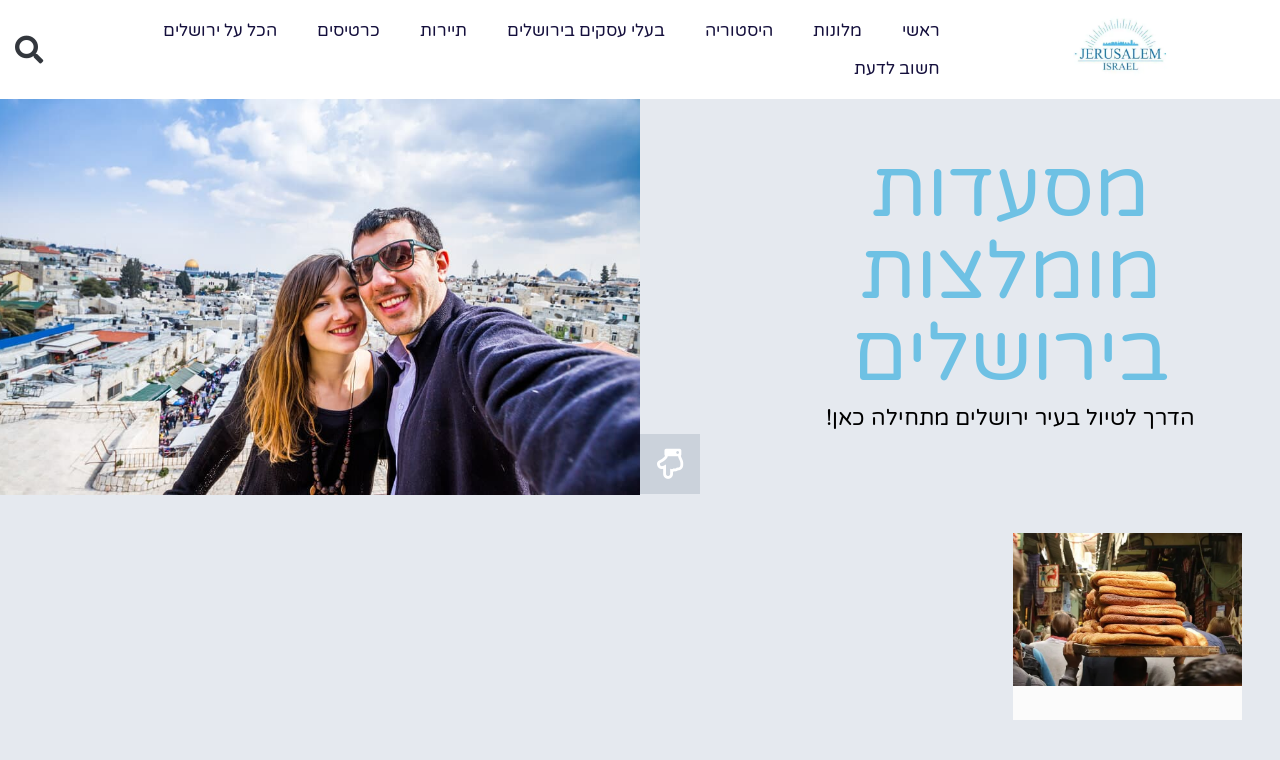

--- FILE ---
content_type: text/html; charset=UTF-8
request_url: https://www.lightinjerusalem.org.il/tag/%D7%9E%D7%A1%D7%A2%D7%93%D7%95%D7%AA-%D7%9E%D7%95%D7%9E%D7%9C%D7%A6%D7%95%D7%AA-%D7%91%D7%99%D7%A8%D7%95%D7%A9%D7%9C%D7%99%D7%9D/
body_size: 28822
content:
<!doctype html>
<html dir="rtl" lang="he-IL">
<head><meta charset="UTF-8"><script>if(navigator.userAgent.match(/MSIE|Internet Explorer/i)||navigator.userAgent.match(/Trident\/7\..*?rv:11/i)){var href=document.location.href;if(!href.match(/[?&]nowprocket/)){if(href.indexOf("?")==-1){if(href.indexOf("#")==-1){document.location.href=href+"?nowprocket=1"}else{document.location.href=href.replace("#","?nowprocket=1#")}}else{if(href.indexOf("#")==-1){document.location.href=href+"&nowprocket=1"}else{document.location.href=href.replace("#","&nowprocket=1#")}}}}</script><script>(()=>{class RocketLazyLoadScripts{constructor(){this.v="2.0.4",this.userEvents=["keydown","keyup","mousedown","mouseup","mousemove","mouseover","mouseout","touchmove","touchstart","touchend","touchcancel","wheel","click","dblclick","input"],this.attributeEvents=["onblur","onclick","oncontextmenu","ondblclick","onfocus","onmousedown","onmouseenter","onmouseleave","onmousemove","onmouseout","onmouseover","onmouseup","onmousewheel","onscroll","onsubmit"]}async t(){this.i(),this.o(),/iP(ad|hone)/.test(navigator.userAgent)&&this.h(),this.u(),this.l(this),this.m(),this.k(this),this.p(this),this._(),await Promise.all([this.R(),this.L()]),this.lastBreath=Date.now(),this.S(this),this.P(),this.D(),this.O(),this.M(),await this.C(this.delayedScripts.normal),await this.C(this.delayedScripts.defer),await this.C(this.delayedScripts.async),await this.T(),await this.F(),await this.j(),await this.A(),window.dispatchEvent(new Event("rocket-allScriptsLoaded")),this.everythingLoaded=!0,this.lastTouchEnd&&await new Promise(t=>setTimeout(t,500-Date.now()+this.lastTouchEnd)),this.I(),this.H(),this.U(),this.W()}i(){this.CSPIssue=sessionStorage.getItem("rocketCSPIssue"),document.addEventListener("securitypolicyviolation",t=>{this.CSPIssue||"script-src-elem"!==t.violatedDirective||"data"!==t.blockedURI||(this.CSPIssue=!0,sessionStorage.setItem("rocketCSPIssue",!0))},{isRocket:!0})}o(){window.addEventListener("pageshow",t=>{this.persisted=t.persisted,this.realWindowLoadedFired=!0},{isRocket:!0}),window.addEventListener("pagehide",()=>{this.onFirstUserAction=null},{isRocket:!0})}h(){let t;function e(e){t=e}window.addEventListener("touchstart",e,{isRocket:!0}),window.addEventListener("touchend",function i(o){o.changedTouches[0]&&t.changedTouches[0]&&Math.abs(o.changedTouches[0].pageX-t.changedTouches[0].pageX)<10&&Math.abs(o.changedTouches[0].pageY-t.changedTouches[0].pageY)<10&&o.timeStamp-t.timeStamp<200&&(window.removeEventListener("touchstart",e,{isRocket:!0}),window.removeEventListener("touchend",i,{isRocket:!0}),"INPUT"===o.target.tagName&&"text"===o.target.type||(o.target.dispatchEvent(new TouchEvent("touchend",{target:o.target,bubbles:!0})),o.target.dispatchEvent(new MouseEvent("mouseover",{target:o.target,bubbles:!0})),o.target.dispatchEvent(new PointerEvent("click",{target:o.target,bubbles:!0,cancelable:!0,detail:1,clientX:o.changedTouches[0].clientX,clientY:o.changedTouches[0].clientY})),event.preventDefault()))},{isRocket:!0})}q(t){this.userActionTriggered||("mousemove"!==t.type||this.firstMousemoveIgnored?"keyup"===t.type||"mouseover"===t.type||"mouseout"===t.type||(this.userActionTriggered=!0,this.onFirstUserAction&&this.onFirstUserAction()):this.firstMousemoveIgnored=!0),"click"===t.type&&t.preventDefault(),t.stopPropagation(),t.stopImmediatePropagation(),"touchstart"===this.lastEvent&&"touchend"===t.type&&(this.lastTouchEnd=Date.now()),"click"===t.type&&(this.lastTouchEnd=0),this.lastEvent=t.type,t.composedPath&&t.composedPath()[0].getRootNode()instanceof ShadowRoot&&(t.rocketTarget=t.composedPath()[0]),this.savedUserEvents.push(t)}u(){this.savedUserEvents=[],this.userEventHandler=this.q.bind(this),this.userEvents.forEach(t=>window.addEventListener(t,this.userEventHandler,{passive:!1,isRocket:!0})),document.addEventListener("visibilitychange",this.userEventHandler,{isRocket:!0})}U(){this.userEvents.forEach(t=>window.removeEventListener(t,this.userEventHandler,{passive:!1,isRocket:!0})),document.removeEventListener("visibilitychange",this.userEventHandler,{isRocket:!0}),this.savedUserEvents.forEach(t=>{(t.rocketTarget||t.target).dispatchEvent(new window[t.constructor.name](t.type,t))})}m(){const t="return false",e=Array.from(this.attributeEvents,t=>"data-rocket-"+t),i="["+this.attributeEvents.join("],[")+"]",o="[data-rocket-"+this.attributeEvents.join("],[data-rocket-")+"]",s=(e,i,o)=>{o&&o!==t&&(e.setAttribute("data-rocket-"+i,o),e["rocket"+i]=new Function("event",o),e.setAttribute(i,t))};new MutationObserver(t=>{for(const n of t)"attributes"===n.type&&(n.attributeName.startsWith("data-rocket-")||this.everythingLoaded?n.attributeName.startsWith("data-rocket-")&&this.everythingLoaded&&this.N(n.target,n.attributeName.substring(12)):s(n.target,n.attributeName,n.target.getAttribute(n.attributeName))),"childList"===n.type&&n.addedNodes.forEach(t=>{if(t.nodeType===Node.ELEMENT_NODE)if(this.everythingLoaded)for(const i of[t,...t.querySelectorAll(o)])for(const t of i.getAttributeNames())e.includes(t)&&this.N(i,t.substring(12));else for(const e of[t,...t.querySelectorAll(i)])for(const t of e.getAttributeNames())this.attributeEvents.includes(t)&&s(e,t,e.getAttribute(t))})}).observe(document,{subtree:!0,childList:!0,attributeFilter:[...this.attributeEvents,...e]})}I(){this.attributeEvents.forEach(t=>{document.querySelectorAll("[data-rocket-"+t+"]").forEach(e=>{this.N(e,t)})})}N(t,e){const i=t.getAttribute("data-rocket-"+e);i&&(t.setAttribute(e,i),t.removeAttribute("data-rocket-"+e))}k(t){Object.defineProperty(HTMLElement.prototype,"onclick",{get(){return this.rocketonclick||null},set(e){this.rocketonclick=e,this.setAttribute(t.everythingLoaded?"onclick":"data-rocket-onclick","this.rocketonclick(event)")}})}S(t){function e(e,i){let o=e[i];e[i]=null,Object.defineProperty(e,i,{get:()=>o,set(s){t.everythingLoaded?o=s:e["rocket"+i]=o=s}})}e(document,"onreadystatechange"),e(window,"onload"),e(window,"onpageshow");try{Object.defineProperty(document,"readyState",{get:()=>t.rocketReadyState,set(e){t.rocketReadyState=e},configurable:!0}),document.readyState="loading"}catch(t){console.log("WPRocket DJE readyState conflict, bypassing")}}l(t){this.originalAddEventListener=EventTarget.prototype.addEventListener,this.originalRemoveEventListener=EventTarget.prototype.removeEventListener,this.savedEventListeners=[],EventTarget.prototype.addEventListener=function(e,i,o){o&&o.isRocket||!t.B(e,this)&&!t.userEvents.includes(e)||t.B(e,this)&&!t.userActionTriggered||e.startsWith("rocket-")||t.everythingLoaded?t.originalAddEventListener.call(this,e,i,o):(t.savedEventListeners.push({target:this,remove:!1,type:e,func:i,options:o}),"mouseenter"!==e&&"mouseleave"!==e||t.originalAddEventListener.call(this,e,t.savedUserEvents.push,o))},EventTarget.prototype.removeEventListener=function(e,i,o){o&&o.isRocket||!t.B(e,this)&&!t.userEvents.includes(e)||t.B(e,this)&&!t.userActionTriggered||e.startsWith("rocket-")||t.everythingLoaded?t.originalRemoveEventListener.call(this,e,i,o):t.savedEventListeners.push({target:this,remove:!0,type:e,func:i,options:o})}}J(t,e){this.savedEventListeners=this.savedEventListeners.filter(i=>{let o=i.type,s=i.target||window;return e!==o||t!==s||(this.B(o,s)&&(i.type="rocket-"+o),this.$(i),!1)})}H(){EventTarget.prototype.addEventListener=this.originalAddEventListener,EventTarget.prototype.removeEventListener=this.originalRemoveEventListener,this.savedEventListeners.forEach(t=>this.$(t))}$(t){t.remove?this.originalRemoveEventListener.call(t.target,t.type,t.func,t.options):this.originalAddEventListener.call(t.target,t.type,t.func,t.options)}p(t){let e;function i(e){return t.everythingLoaded?e:e.split(" ").map(t=>"load"===t||t.startsWith("load.")?"rocket-jquery-load":t).join(" ")}function o(o){function s(e){const s=o.fn[e];o.fn[e]=o.fn.init.prototype[e]=function(){return this[0]===window&&t.userActionTriggered&&("string"==typeof arguments[0]||arguments[0]instanceof String?arguments[0]=i(arguments[0]):"object"==typeof arguments[0]&&Object.keys(arguments[0]).forEach(t=>{const e=arguments[0][t];delete arguments[0][t],arguments[0][i(t)]=e})),s.apply(this,arguments),this}}if(o&&o.fn&&!t.allJQueries.includes(o)){const e={DOMContentLoaded:[],"rocket-DOMContentLoaded":[]};for(const t in e)document.addEventListener(t,()=>{e[t].forEach(t=>t())},{isRocket:!0});o.fn.ready=o.fn.init.prototype.ready=function(i){function s(){parseInt(o.fn.jquery)>2?setTimeout(()=>i.bind(document)(o)):i.bind(document)(o)}return"function"==typeof i&&(t.realDomReadyFired?!t.userActionTriggered||t.fauxDomReadyFired?s():e["rocket-DOMContentLoaded"].push(s):e.DOMContentLoaded.push(s)),o([])},s("on"),s("one"),s("off"),t.allJQueries.push(o)}e=o}t.allJQueries=[],o(window.jQuery),Object.defineProperty(window,"jQuery",{get:()=>e,set(t){o(t)}})}P(){const t=new Map;document.write=document.writeln=function(e){const i=document.currentScript,o=document.createRange(),s=i.parentElement;let n=t.get(i);void 0===n&&(n=i.nextSibling,t.set(i,n));const c=document.createDocumentFragment();o.setStart(c,0),c.appendChild(o.createContextualFragment(e)),s.insertBefore(c,n)}}async R(){return new Promise(t=>{this.userActionTriggered?t():this.onFirstUserAction=t})}async L(){return new Promise(t=>{document.addEventListener("DOMContentLoaded",()=>{this.realDomReadyFired=!0,t()},{isRocket:!0})})}async j(){return this.realWindowLoadedFired?Promise.resolve():new Promise(t=>{window.addEventListener("load",t,{isRocket:!0})})}M(){this.pendingScripts=[];this.scriptsMutationObserver=new MutationObserver(t=>{for(const e of t)e.addedNodes.forEach(t=>{"SCRIPT"!==t.tagName||t.noModule||t.isWPRocket||this.pendingScripts.push({script:t,promise:new Promise(e=>{const i=()=>{const i=this.pendingScripts.findIndex(e=>e.script===t);i>=0&&this.pendingScripts.splice(i,1),e()};t.addEventListener("load",i,{isRocket:!0}),t.addEventListener("error",i,{isRocket:!0}),setTimeout(i,1e3)})})})}),this.scriptsMutationObserver.observe(document,{childList:!0,subtree:!0})}async F(){await this.X(),this.pendingScripts.length?(await this.pendingScripts[0].promise,await this.F()):this.scriptsMutationObserver.disconnect()}D(){this.delayedScripts={normal:[],async:[],defer:[]},document.querySelectorAll("script[type$=rocketlazyloadscript]").forEach(t=>{t.hasAttribute("data-rocket-src")?t.hasAttribute("async")&&!1!==t.async?this.delayedScripts.async.push(t):t.hasAttribute("defer")&&!1!==t.defer||"module"===t.getAttribute("data-rocket-type")?this.delayedScripts.defer.push(t):this.delayedScripts.normal.push(t):this.delayedScripts.normal.push(t)})}async _(){await this.L();let t=[];document.querySelectorAll("script[type$=rocketlazyloadscript][data-rocket-src]").forEach(e=>{let i=e.getAttribute("data-rocket-src");if(i&&!i.startsWith("data:")){i.startsWith("//")&&(i=location.protocol+i);try{const o=new URL(i).origin;o!==location.origin&&t.push({src:o,crossOrigin:e.crossOrigin||"module"===e.getAttribute("data-rocket-type")})}catch(t){}}}),t=[...new Map(t.map(t=>[JSON.stringify(t),t])).values()],this.Y(t,"preconnect")}async G(t){if(await this.K(),!0!==t.noModule||!("noModule"in HTMLScriptElement.prototype))return new Promise(e=>{let i;function o(){(i||t).setAttribute("data-rocket-status","executed"),e()}try{if(navigator.userAgent.includes("Firefox/")||""===navigator.vendor||this.CSPIssue)i=document.createElement("script"),[...t.attributes].forEach(t=>{let e=t.nodeName;"type"!==e&&("data-rocket-type"===e&&(e="type"),"data-rocket-src"===e&&(e="src"),i.setAttribute(e,t.nodeValue))}),t.text&&(i.text=t.text),t.nonce&&(i.nonce=t.nonce),i.hasAttribute("src")?(i.addEventListener("load",o,{isRocket:!0}),i.addEventListener("error",()=>{i.setAttribute("data-rocket-status","failed-network"),e()},{isRocket:!0}),setTimeout(()=>{i.isConnected||e()},1)):(i.text=t.text,o()),i.isWPRocket=!0,t.parentNode.replaceChild(i,t);else{const i=t.getAttribute("data-rocket-type"),s=t.getAttribute("data-rocket-src");i?(t.type=i,t.removeAttribute("data-rocket-type")):t.removeAttribute("type"),t.addEventListener("load",o,{isRocket:!0}),t.addEventListener("error",i=>{this.CSPIssue&&i.target.src.startsWith("data:")?(console.log("WPRocket: CSP fallback activated"),t.removeAttribute("src"),this.G(t).then(e)):(t.setAttribute("data-rocket-status","failed-network"),e())},{isRocket:!0}),s?(t.fetchPriority="high",t.removeAttribute("data-rocket-src"),t.src=s):t.src="data:text/javascript;base64,"+window.btoa(unescape(encodeURIComponent(t.text)))}}catch(i){t.setAttribute("data-rocket-status","failed-transform"),e()}});t.setAttribute("data-rocket-status","skipped")}async C(t){const e=t.shift();return e?(e.isConnected&&await this.G(e),this.C(t)):Promise.resolve()}O(){this.Y([...this.delayedScripts.normal,...this.delayedScripts.defer,...this.delayedScripts.async],"preload")}Y(t,e){this.trash=this.trash||[];let i=!0;var o=document.createDocumentFragment();t.forEach(t=>{const s=t.getAttribute&&t.getAttribute("data-rocket-src")||t.src;if(s&&!s.startsWith("data:")){const n=document.createElement("link");n.href=s,n.rel=e,"preconnect"!==e&&(n.as="script",n.fetchPriority=i?"high":"low"),t.getAttribute&&"module"===t.getAttribute("data-rocket-type")&&(n.crossOrigin=!0),t.crossOrigin&&(n.crossOrigin=t.crossOrigin),t.integrity&&(n.integrity=t.integrity),t.nonce&&(n.nonce=t.nonce),o.appendChild(n),this.trash.push(n),i=!1}}),document.head.appendChild(o)}W(){this.trash.forEach(t=>t.remove())}async T(){try{document.readyState="interactive"}catch(t){}this.fauxDomReadyFired=!0;try{await this.K(),this.J(document,"readystatechange"),document.dispatchEvent(new Event("rocket-readystatechange")),await this.K(),document.rocketonreadystatechange&&document.rocketonreadystatechange(),await this.K(),this.J(document,"DOMContentLoaded"),document.dispatchEvent(new Event("rocket-DOMContentLoaded")),await this.K(),this.J(window,"DOMContentLoaded"),window.dispatchEvent(new Event("rocket-DOMContentLoaded"))}catch(t){console.error(t)}}async A(){try{document.readyState="complete"}catch(t){}try{await this.K(),this.J(document,"readystatechange"),document.dispatchEvent(new Event("rocket-readystatechange")),await this.K(),document.rocketonreadystatechange&&document.rocketonreadystatechange(),await this.K(),this.J(window,"load"),window.dispatchEvent(new Event("rocket-load")),await this.K(),window.rocketonload&&window.rocketonload(),await this.K(),this.allJQueries.forEach(t=>t(window).trigger("rocket-jquery-load")),await this.K(),this.J(window,"pageshow");const t=new Event("rocket-pageshow");t.persisted=this.persisted,window.dispatchEvent(t),await this.K(),window.rocketonpageshow&&window.rocketonpageshow({persisted:this.persisted})}catch(t){console.error(t)}}async K(){Date.now()-this.lastBreath>45&&(await this.X(),this.lastBreath=Date.now())}async X(){return document.hidden?new Promise(t=>setTimeout(t)):new Promise(t=>requestAnimationFrame(t))}B(t,e){return e===document&&"readystatechange"===t||(e===document&&"DOMContentLoaded"===t||(e===window&&"DOMContentLoaded"===t||(e===window&&"load"===t||e===window&&"pageshow"===t)))}static run(){(new RocketLazyLoadScripts).t()}}RocketLazyLoadScripts.run()})();</script>
	
	<meta name="viewport" content="width=device-width, initial-scale=1">
	<link rel="profile" href="https://gmpg.org/xfn/11">
	<style>
#wpadminbar #wp-admin-bar-wccp_free_top_button .ab-icon:before {
	content: "\f160";
	color: #02CA02;
	top: 3px;
}
#wpadminbar #wp-admin-bar-wccp_free_top_button .ab-icon {
	transform: rotate(45deg);
}
</style>
<meta name='robots' content='index, follow, max-image-preview:large, max-snippet:-1, max-video-preview:-1' />

	<!-- This site is optimized with the Yoast SEO plugin v26.7 - https://yoast.com/wordpress/plugins/seo/ -->
	<title>מסעדות מומלצות בירושלים - ירושלים למטייל</title>
	<link rel="canonical" href="https://www.lightinjerusalem.org.il/tag/מסעדות-מומלצות-בירושלים/" />
	<meta property="og:locale" content="he_IL" />
	<meta property="og:type" content="article" />
	<meta property="og:title" content="מסעדות מומלצות בירושלים - ירושלים למטייל" />
	<meta property="og:url" content="https://www.lightinjerusalem.org.il/tag/מסעדות-מומלצות-בירושלים/" />
	<meta property="og:site_name" content="ירושלים למטייל" />
	<meta name="twitter:card" content="summary_large_image" />
	<script type="application/ld+json" class="yoast-schema-graph">{"@context":"https://schema.org","@graph":[{"@type":"CollectionPage","@id":"https://www.lightinjerusalem.org.il/tag/%d7%9e%d7%a1%d7%a2%d7%93%d7%95%d7%aa-%d7%9e%d7%95%d7%9e%d7%9c%d7%a6%d7%95%d7%aa-%d7%91%d7%99%d7%a8%d7%95%d7%a9%d7%9c%d7%99%d7%9d/","url":"https://www.lightinjerusalem.org.il/tag/%d7%9e%d7%a1%d7%a2%d7%93%d7%95%d7%aa-%d7%9e%d7%95%d7%9e%d7%9c%d7%a6%d7%95%d7%aa-%d7%91%d7%99%d7%a8%d7%95%d7%a9%d7%9c%d7%99%d7%9d/","name":"מסעדות מומלצות בירושלים - ירושלים למטייל","isPartOf":{"@id":"https://www.lightinjerusalem.org.il/#website"},"primaryImageOfPage":{"@id":"https://www.lightinjerusalem.org.il/tag/%d7%9e%d7%a1%d7%a2%d7%93%d7%95%d7%aa-%d7%9e%d7%95%d7%9e%d7%9c%d7%a6%d7%95%d7%aa-%d7%91%d7%99%d7%a8%d7%95%d7%a9%d7%9c%d7%99%d7%9d/#primaryimage"},"image":{"@id":"https://www.lightinjerusalem.org.il/tag/%d7%9e%d7%a1%d7%a2%d7%93%d7%95%d7%aa-%d7%9e%d7%95%d7%9e%d7%9c%d7%a6%d7%95%d7%aa-%d7%91%d7%99%d7%a8%d7%95%d7%a9%d7%9c%d7%99%d7%9d/#primaryimage"},"thumbnailUrl":"https://www.lightinjerusalem.org.il/wp-content/uploads/2022/11/bread-4149302_640.jpg","breadcrumb":{"@id":"https://www.lightinjerusalem.org.il/tag/%d7%9e%d7%a1%d7%a2%d7%93%d7%95%d7%aa-%d7%9e%d7%95%d7%9e%d7%9c%d7%a6%d7%95%d7%aa-%d7%91%d7%99%d7%a8%d7%95%d7%a9%d7%9c%d7%99%d7%9d/#breadcrumb"},"inLanguage":"he-IL"},{"@type":"ImageObject","inLanguage":"he-IL","@id":"https://www.lightinjerusalem.org.il/tag/%d7%9e%d7%a1%d7%a2%d7%93%d7%95%d7%aa-%d7%9e%d7%95%d7%9e%d7%9c%d7%a6%d7%95%d7%aa-%d7%91%d7%99%d7%a8%d7%95%d7%a9%d7%9c%d7%99%d7%9d/#primaryimage","url":"https://www.lightinjerusalem.org.il/wp-content/uploads/2022/11/bread-4149302_640.jpg","contentUrl":"https://www.lightinjerusalem.org.il/wp-content/uploads/2022/11/bread-4149302_640.jpg","width":640,"height":427,"caption":"גילת נחום - ירושלים"},{"@type":"BreadcrumbList","@id":"https://www.lightinjerusalem.org.il/tag/%d7%9e%d7%a1%d7%a2%d7%93%d7%95%d7%aa-%d7%9e%d7%95%d7%9e%d7%9c%d7%a6%d7%95%d7%aa-%d7%91%d7%99%d7%a8%d7%95%d7%a9%d7%9c%d7%99%d7%9d/#breadcrumb","itemListElement":[{"@type":"ListItem","position":1,"name":"דף הבית","item":"https://www.lightinjerusalem.org.il/"},{"@type":"ListItem","position":2,"name":"מסעדות מומלצות בירושלים"}]},{"@type":"WebSite","@id":"https://www.lightinjerusalem.org.il/#website","url":"https://www.lightinjerusalem.org.il/","name":"ירושלים למטייל","description":"הכל על העיר ירושלים","publisher":{"@id":"https://www.lightinjerusalem.org.il/#organization"},"potentialAction":[{"@type":"SearchAction","target":{"@type":"EntryPoint","urlTemplate":"https://www.lightinjerusalem.org.il/?s={search_term_string}"},"query-input":{"@type":"PropertyValueSpecification","valueRequired":true,"valueName":"search_term_string"}}],"inLanguage":"he-IL"},{"@type":"Organization","@id":"https://www.lightinjerusalem.org.il/#organization","name":"ירושלים למטייל הישראלי","url":"https://www.lightinjerusalem.org.il/","logo":{"@type":"ImageObject","inLanguage":"he-IL","@id":"https://www.lightinjerusalem.org.il/#/schema/logo/image/","url":"https://www.lightinjerusalem.org.il/wp-content/uploads/2021/08/shutterstock_1344246098__1___1_-removebg-preview.jpg","contentUrl":"https://www.lightinjerusalem.org.il/wp-content/uploads/2021/08/shutterstock_1344246098__1___1_-removebg-preview.jpg","width":500,"height":500,"caption":"ירושלים למטייל הישראלי"},"image":{"@id":"https://www.lightinjerusalem.org.il/#/schema/logo/image/"}}]}</script>
	<!-- / Yoast SEO plugin. -->


<link rel='dns-prefetch' href='//cdn.enable.co.il' />
<link rel='dns-prefetch' href='//www.googletagmanager.com' />
<link rel='dns-prefetch' href='//pagead2.googlesyndication.com' />

<link rel="alternate" type="application/rss+xml" title="ירושלים למטייל &laquo; פיד‏" href="https://www.lightinjerusalem.org.il/feed/" />
<link rel="alternate" type="application/rss+xml" title="ירושלים למטייל &laquo; פיד תגובות‏" href="https://www.lightinjerusalem.org.il/comments/feed/" />
<link rel="alternate" type="application/rss+xml" title="ירושלים למטייל &laquo; פיד מהתגית מסעדות מומלצות בירושלים" href="https://www.lightinjerusalem.org.il/tag/%d7%9e%d7%a1%d7%a2%d7%93%d7%95%d7%aa-%d7%9e%d7%95%d7%9e%d7%9c%d7%a6%d7%95%d7%aa-%d7%91%d7%99%d7%a8%d7%95%d7%a9%d7%9c%d7%99%d7%9d/feed/" />
<style id='wp-img-auto-sizes-contain-inline-css'>
img:is([sizes=auto i],[sizes^="auto," i]){contain-intrinsic-size:3000px 1500px}
/*# sourceURL=wp-img-auto-sizes-contain-inline-css */
</style>
<style id='wp-emoji-styles-inline-css'>

	img.wp-smiley, img.emoji {
		display: inline !important;
		border: none !important;
		box-shadow: none !important;
		height: 1em !important;
		width: 1em !important;
		margin: 0 0.07em !important;
		vertical-align: -0.1em !important;
		background: none !important;
		padding: 0 !important;
	}
/*# sourceURL=wp-emoji-styles-inline-css */
</style>
<link rel='stylesheet' id='wp-block-library-rtl-css' href='https://www.lightinjerusalem.org.il/wp-includes/css/dist/block-library/style-rtl.min.css?ver=6.9' media='all' />
<style id='global-styles-inline-css'>
:root{--wp--preset--aspect-ratio--square: 1;--wp--preset--aspect-ratio--4-3: 4/3;--wp--preset--aspect-ratio--3-4: 3/4;--wp--preset--aspect-ratio--3-2: 3/2;--wp--preset--aspect-ratio--2-3: 2/3;--wp--preset--aspect-ratio--16-9: 16/9;--wp--preset--aspect-ratio--9-16: 9/16;--wp--preset--color--black: #000000;--wp--preset--color--cyan-bluish-gray: #abb8c3;--wp--preset--color--white: #ffffff;--wp--preset--color--pale-pink: #f78da7;--wp--preset--color--vivid-red: #cf2e2e;--wp--preset--color--luminous-vivid-orange: #ff6900;--wp--preset--color--luminous-vivid-amber: #fcb900;--wp--preset--color--light-green-cyan: #7bdcb5;--wp--preset--color--vivid-green-cyan: #00d084;--wp--preset--color--pale-cyan-blue: #8ed1fc;--wp--preset--color--vivid-cyan-blue: #0693e3;--wp--preset--color--vivid-purple: #9b51e0;--wp--preset--gradient--vivid-cyan-blue-to-vivid-purple: linear-gradient(135deg,rgb(6,147,227) 0%,rgb(155,81,224) 100%);--wp--preset--gradient--light-green-cyan-to-vivid-green-cyan: linear-gradient(135deg,rgb(122,220,180) 0%,rgb(0,208,130) 100%);--wp--preset--gradient--luminous-vivid-amber-to-luminous-vivid-orange: linear-gradient(135deg,rgb(252,185,0) 0%,rgb(255,105,0) 100%);--wp--preset--gradient--luminous-vivid-orange-to-vivid-red: linear-gradient(135deg,rgb(255,105,0) 0%,rgb(207,46,46) 100%);--wp--preset--gradient--very-light-gray-to-cyan-bluish-gray: linear-gradient(135deg,rgb(238,238,238) 0%,rgb(169,184,195) 100%);--wp--preset--gradient--cool-to-warm-spectrum: linear-gradient(135deg,rgb(74,234,220) 0%,rgb(151,120,209) 20%,rgb(207,42,186) 40%,rgb(238,44,130) 60%,rgb(251,105,98) 80%,rgb(254,248,76) 100%);--wp--preset--gradient--blush-light-purple: linear-gradient(135deg,rgb(255,206,236) 0%,rgb(152,150,240) 100%);--wp--preset--gradient--blush-bordeaux: linear-gradient(135deg,rgb(254,205,165) 0%,rgb(254,45,45) 50%,rgb(107,0,62) 100%);--wp--preset--gradient--luminous-dusk: linear-gradient(135deg,rgb(255,203,112) 0%,rgb(199,81,192) 50%,rgb(65,88,208) 100%);--wp--preset--gradient--pale-ocean: linear-gradient(135deg,rgb(255,245,203) 0%,rgb(182,227,212) 50%,rgb(51,167,181) 100%);--wp--preset--gradient--electric-grass: linear-gradient(135deg,rgb(202,248,128) 0%,rgb(113,206,126) 100%);--wp--preset--gradient--midnight: linear-gradient(135deg,rgb(2,3,129) 0%,rgb(40,116,252) 100%);--wp--preset--font-size--small: 13px;--wp--preset--font-size--medium: 20px;--wp--preset--font-size--large: 36px;--wp--preset--font-size--x-large: 42px;--wp--preset--spacing--20: 0.44rem;--wp--preset--spacing--30: 0.67rem;--wp--preset--spacing--40: 1rem;--wp--preset--spacing--50: 1.5rem;--wp--preset--spacing--60: 2.25rem;--wp--preset--spacing--70: 3.38rem;--wp--preset--spacing--80: 5.06rem;--wp--preset--shadow--natural: 6px 6px 9px rgba(0, 0, 0, 0.2);--wp--preset--shadow--deep: 12px 12px 50px rgba(0, 0, 0, 0.4);--wp--preset--shadow--sharp: 6px 6px 0px rgba(0, 0, 0, 0.2);--wp--preset--shadow--outlined: 6px 6px 0px -3px rgb(255, 255, 255), 6px 6px rgb(0, 0, 0);--wp--preset--shadow--crisp: 6px 6px 0px rgb(0, 0, 0);}:root { --wp--style--global--content-size: 800px;--wp--style--global--wide-size: 1200px; }:where(body) { margin: 0; }.wp-site-blocks > .alignleft { float: left; margin-right: 2em; }.wp-site-blocks > .alignright { float: right; margin-left: 2em; }.wp-site-blocks > .aligncenter { justify-content: center; margin-left: auto; margin-right: auto; }:where(.wp-site-blocks) > * { margin-block-start: 24px; margin-block-end: 0; }:where(.wp-site-blocks) > :first-child { margin-block-start: 0; }:where(.wp-site-blocks) > :last-child { margin-block-end: 0; }:root { --wp--style--block-gap: 24px; }:root :where(.is-layout-flow) > :first-child{margin-block-start: 0;}:root :where(.is-layout-flow) > :last-child{margin-block-end: 0;}:root :where(.is-layout-flow) > *{margin-block-start: 24px;margin-block-end: 0;}:root :where(.is-layout-constrained) > :first-child{margin-block-start: 0;}:root :where(.is-layout-constrained) > :last-child{margin-block-end: 0;}:root :where(.is-layout-constrained) > *{margin-block-start: 24px;margin-block-end: 0;}:root :where(.is-layout-flex){gap: 24px;}:root :where(.is-layout-grid){gap: 24px;}.is-layout-flow > .alignleft{float: left;margin-inline-start: 0;margin-inline-end: 2em;}.is-layout-flow > .alignright{float: right;margin-inline-start: 2em;margin-inline-end: 0;}.is-layout-flow > .aligncenter{margin-left: auto !important;margin-right: auto !important;}.is-layout-constrained > .alignleft{float: left;margin-inline-start: 0;margin-inline-end: 2em;}.is-layout-constrained > .alignright{float: right;margin-inline-start: 2em;margin-inline-end: 0;}.is-layout-constrained > .aligncenter{margin-left: auto !important;margin-right: auto !important;}.is-layout-constrained > :where(:not(.alignleft):not(.alignright):not(.alignfull)){max-width: var(--wp--style--global--content-size);margin-left: auto !important;margin-right: auto !important;}.is-layout-constrained > .alignwide{max-width: var(--wp--style--global--wide-size);}body .is-layout-flex{display: flex;}.is-layout-flex{flex-wrap: wrap;align-items: center;}.is-layout-flex > :is(*, div){margin: 0;}body .is-layout-grid{display: grid;}.is-layout-grid > :is(*, div){margin: 0;}body{padding-top: 0px;padding-right: 0px;padding-bottom: 0px;padding-left: 0px;}a:where(:not(.wp-element-button)){text-decoration: underline;}:root :where(.wp-element-button, .wp-block-button__link){background-color: #32373c;border-width: 0;color: #fff;font-family: inherit;font-size: inherit;font-style: inherit;font-weight: inherit;letter-spacing: inherit;line-height: inherit;padding-top: calc(0.667em + 2px);padding-right: calc(1.333em + 2px);padding-bottom: calc(0.667em + 2px);padding-left: calc(1.333em + 2px);text-decoration: none;text-transform: inherit;}.has-black-color{color: var(--wp--preset--color--black) !important;}.has-cyan-bluish-gray-color{color: var(--wp--preset--color--cyan-bluish-gray) !important;}.has-white-color{color: var(--wp--preset--color--white) !important;}.has-pale-pink-color{color: var(--wp--preset--color--pale-pink) !important;}.has-vivid-red-color{color: var(--wp--preset--color--vivid-red) !important;}.has-luminous-vivid-orange-color{color: var(--wp--preset--color--luminous-vivid-orange) !important;}.has-luminous-vivid-amber-color{color: var(--wp--preset--color--luminous-vivid-amber) !important;}.has-light-green-cyan-color{color: var(--wp--preset--color--light-green-cyan) !important;}.has-vivid-green-cyan-color{color: var(--wp--preset--color--vivid-green-cyan) !important;}.has-pale-cyan-blue-color{color: var(--wp--preset--color--pale-cyan-blue) !important;}.has-vivid-cyan-blue-color{color: var(--wp--preset--color--vivid-cyan-blue) !important;}.has-vivid-purple-color{color: var(--wp--preset--color--vivid-purple) !important;}.has-black-background-color{background-color: var(--wp--preset--color--black) !important;}.has-cyan-bluish-gray-background-color{background-color: var(--wp--preset--color--cyan-bluish-gray) !important;}.has-white-background-color{background-color: var(--wp--preset--color--white) !important;}.has-pale-pink-background-color{background-color: var(--wp--preset--color--pale-pink) !important;}.has-vivid-red-background-color{background-color: var(--wp--preset--color--vivid-red) !important;}.has-luminous-vivid-orange-background-color{background-color: var(--wp--preset--color--luminous-vivid-orange) !important;}.has-luminous-vivid-amber-background-color{background-color: var(--wp--preset--color--luminous-vivid-amber) !important;}.has-light-green-cyan-background-color{background-color: var(--wp--preset--color--light-green-cyan) !important;}.has-vivid-green-cyan-background-color{background-color: var(--wp--preset--color--vivid-green-cyan) !important;}.has-pale-cyan-blue-background-color{background-color: var(--wp--preset--color--pale-cyan-blue) !important;}.has-vivid-cyan-blue-background-color{background-color: var(--wp--preset--color--vivid-cyan-blue) !important;}.has-vivid-purple-background-color{background-color: var(--wp--preset--color--vivid-purple) !important;}.has-black-border-color{border-color: var(--wp--preset--color--black) !important;}.has-cyan-bluish-gray-border-color{border-color: var(--wp--preset--color--cyan-bluish-gray) !important;}.has-white-border-color{border-color: var(--wp--preset--color--white) !important;}.has-pale-pink-border-color{border-color: var(--wp--preset--color--pale-pink) !important;}.has-vivid-red-border-color{border-color: var(--wp--preset--color--vivid-red) !important;}.has-luminous-vivid-orange-border-color{border-color: var(--wp--preset--color--luminous-vivid-orange) !important;}.has-luminous-vivid-amber-border-color{border-color: var(--wp--preset--color--luminous-vivid-amber) !important;}.has-light-green-cyan-border-color{border-color: var(--wp--preset--color--light-green-cyan) !important;}.has-vivid-green-cyan-border-color{border-color: var(--wp--preset--color--vivid-green-cyan) !important;}.has-pale-cyan-blue-border-color{border-color: var(--wp--preset--color--pale-cyan-blue) !important;}.has-vivid-cyan-blue-border-color{border-color: var(--wp--preset--color--vivid-cyan-blue) !important;}.has-vivid-purple-border-color{border-color: var(--wp--preset--color--vivid-purple) !important;}.has-vivid-cyan-blue-to-vivid-purple-gradient-background{background: var(--wp--preset--gradient--vivid-cyan-blue-to-vivid-purple) !important;}.has-light-green-cyan-to-vivid-green-cyan-gradient-background{background: var(--wp--preset--gradient--light-green-cyan-to-vivid-green-cyan) !important;}.has-luminous-vivid-amber-to-luminous-vivid-orange-gradient-background{background: var(--wp--preset--gradient--luminous-vivid-amber-to-luminous-vivid-orange) !important;}.has-luminous-vivid-orange-to-vivid-red-gradient-background{background: var(--wp--preset--gradient--luminous-vivid-orange-to-vivid-red) !important;}.has-very-light-gray-to-cyan-bluish-gray-gradient-background{background: var(--wp--preset--gradient--very-light-gray-to-cyan-bluish-gray) !important;}.has-cool-to-warm-spectrum-gradient-background{background: var(--wp--preset--gradient--cool-to-warm-spectrum) !important;}.has-blush-light-purple-gradient-background{background: var(--wp--preset--gradient--blush-light-purple) !important;}.has-blush-bordeaux-gradient-background{background: var(--wp--preset--gradient--blush-bordeaux) !important;}.has-luminous-dusk-gradient-background{background: var(--wp--preset--gradient--luminous-dusk) !important;}.has-pale-ocean-gradient-background{background: var(--wp--preset--gradient--pale-ocean) !important;}.has-electric-grass-gradient-background{background: var(--wp--preset--gradient--electric-grass) !important;}.has-midnight-gradient-background{background: var(--wp--preset--gradient--midnight) !important;}.has-small-font-size{font-size: var(--wp--preset--font-size--small) !important;}.has-medium-font-size{font-size: var(--wp--preset--font-size--medium) !important;}.has-large-font-size{font-size: var(--wp--preset--font-size--large) !important;}.has-x-large-font-size{font-size: var(--wp--preset--font-size--x-large) !important;}
:root :where(.wp-block-pullquote){font-size: 1.5em;line-height: 1.6;}
/*# sourceURL=global-styles-inline-css */
</style>
<link data-minify="1" rel='stylesheet' id='hello-elementor-css' href='https://www.lightinjerusalem.org.il/wp-content/cache/min/1/wp-content/themes/hello-elementor/assets/css/reset.css?ver=1768712922' media='all' />
<link data-minify="1" rel='stylesheet' id='hello-elementor-theme-style-css' href='https://www.lightinjerusalem.org.il/wp-content/cache/min/1/wp-content/themes/hello-elementor/assets/css/theme.css?ver=1768712922' media='all' />
<link data-minify="1" rel='stylesheet' id='hello-elementor-header-footer-css' href='https://www.lightinjerusalem.org.il/wp-content/cache/min/1/wp-content/themes/hello-elementor/assets/css/header-footer.css?ver=1768712922' media='all' />
<link rel='stylesheet' id='e-animation-pop-css' href='https://www.lightinjerusalem.org.il/wp-content/plugins/elementor/assets/lib/animations/styles/e-animation-pop.min.css?ver=3.34.1' media='all' />
<link rel='stylesheet' id='elementor-frontend-css' href='https://www.lightinjerusalem.org.il/wp-content/plugins/elementor/assets/css/frontend.min.css?ver=3.34.1' media='all' />
<link rel='stylesheet' id='widget-image-css' href='https://www.lightinjerusalem.org.il/wp-content/plugins/elementor/assets/css/widget-image-rtl.min.css?ver=3.34.1' media='all' />
<link rel='stylesheet' id='widget-nav-menu-css' href='https://www.lightinjerusalem.org.il/wp-content/plugins/elementor-pro/assets/css/widget-nav-menu-rtl.min.css?ver=3.34.0' media='all' />
<link rel='stylesheet' id='widget-search-form-css' href='https://www.lightinjerusalem.org.il/wp-content/plugins/elementor-pro/assets/css/widget-search-form-rtl.min.css?ver=3.34.0' media='all' />
<link rel='stylesheet' id='elementor-icons-shared-0-css' href='https://www.lightinjerusalem.org.il/wp-content/plugins/elementor/assets/lib/font-awesome/css/fontawesome.min.css?ver=5.15.3' media='all' />
<link data-minify="1" rel='stylesheet' id='elementor-icons-fa-solid-css' href='https://www.lightinjerusalem.org.il/wp-content/cache/min/1/wp-content/plugins/elementor/assets/lib/font-awesome/css/solid.min.css?ver=1768712922' media='all' />
<link rel='stylesheet' id='e-sticky-css' href='https://www.lightinjerusalem.org.il/wp-content/plugins/elementor-pro/assets/css/modules/sticky.min.css?ver=3.34.0' media='all' />
<link rel='stylesheet' id='widget-animated-headline-css' href='https://www.lightinjerusalem.org.il/wp-content/plugins/elementor-pro/assets/css/widget-animated-headline-rtl.min.css?ver=3.34.0' media='all' />
<link rel='stylesheet' id='widget-posts-css' href='https://www.lightinjerusalem.org.il/wp-content/plugins/elementor-pro/assets/css/widget-posts-rtl.min.css?ver=3.34.0' media='all' />
<link rel='stylesheet' id='e-shapes-css' href='https://www.lightinjerusalem.org.il/wp-content/plugins/elementor/assets/css/conditionals/shapes.min.css?ver=3.34.1' media='all' />
<link rel='stylesheet' id='e-animation-fadeIn-css' href='https://www.lightinjerusalem.org.il/wp-content/plugins/elementor/assets/lib/animations/styles/fadeIn.min.css?ver=3.34.1' media='all' />
<link rel='stylesheet' id='widget-heading-css' href='https://www.lightinjerusalem.org.il/wp-content/plugins/elementor/assets/css/widget-heading-rtl.min.css?ver=3.34.1' media='all' />
<link rel='stylesheet' id='e-animation-fadeInDown-css' href='https://www.lightinjerusalem.org.il/wp-content/plugins/elementor/assets/lib/animations/styles/fadeInDown.min.css?ver=3.34.1' media='all' />
<link rel='stylesheet' id='widget-spacer-css' href='https://www.lightinjerusalem.org.il/wp-content/plugins/elementor/assets/css/widget-spacer-rtl.min.css?ver=3.34.1' media='all' />
<link data-minify="1" rel='stylesheet' id='elementor-icons-css' href='https://www.lightinjerusalem.org.il/wp-content/cache/min/1/wp-content/plugins/elementor/assets/lib/eicons/css/elementor-icons.min.css?ver=1768712922' media='all' />
<link rel='stylesheet' id='elementor-post-6-css' href='https://www.lightinjerusalem.org.il/wp-content/uploads/elementor/css/post-6.css?ver=1768712922' media='all' />
<link rel='stylesheet' id='elementor-post-153-css' href='https://www.lightinjerusalem.org.il/wp-content/uploads/elementor/css/post-153.css?ver=1768712922' media='all' />
<link rel='stylesheet' id='elementor-post-51-css' href='https://www.lightinjerusalem.org.il/wp-content/uploads/elementor/css/post-51.css?ver=1768712922' media='all' />
<link rel='stylesheet' id='elementor-post-136-css' href='https://www.lightinjerusalem.org.il/wp-content/uploads/elementor/css/post-136.css?ver=1768712922' media='all' />
<style id='rocket-lazyload-inline-css'>
.rll-youtube-player{position:relative;padding-bottom:56.23%;height:0;overflow:hidden;max-width:100%;}.rll-youtube-player:focus-within{outline: 2px solid currentColor;outline-offset: 5px;}.rll-youtube-player iframe{position:absolute;top:0;left:0;width:100%;height:100%;z-index:100;background:0 0}.rll-youtube-player img{bottom:0;display:block;left:0;margin:auto;max-width:100%;width:100%;position:absolute;right:0;top:0;border:none;height:auto;-webkit-transition:.4s all;-moz-transition:.4s all;transition:.4s all}.rll-youtube-player img:hover{-webkit-filter:brightness(75%)}.rll-youtube-player .play{height:100%;width:100%;left:0;top:0;position:absolute;background:url(https://www.lightinjerusalem.org.il/wp-content/plugins/wp-rocket/assets/img/youtube.png) no-repeat center;background-color: transparent !important;cursor:pointer;border:none;}.wp-embed-responsive .wp-has-aspect-ratio .rll-youtube-player{position:absolute;padding-bottom:0;width:100%;height:100%;top:0;bottom:0;left:0;right:0}
/*# sourceURL=rocket-lazyload-inline-css */
</style>
<link data-minify="1" rel='stylesheet' id='elementor-gf-local-varelaround-css' href='https://www.lightinjerusalem.org.il/wp-content/cache/min/1/wp-content/uploads/elementor/google-fonts/css/varelaround.css?ver=1768712922' media='all' />
<link data-minify="1" rel='stylesheet' id='elementor-icons-fa-regular-css' href='https://www.lightinjerusalem.org.il/wp-content/cache/min/1/wp-content/plugins/elementor/assets/lib/font-awesome/css/regular.min.css?ver=1768712922' media='all' />
<script type="rocketlazyloadscript" data-rocket-src="https://www.lightinjerusalem.org.il/wp-includes/js/jquery/jquery.min.js?ver=3.7.1" id="jquery-core-js"></script>
<script type="rocketlazyloadscript" data-rocket-src="https://www.lightinjerusalem.org.il/wp-includes/js/jquery/jquery-migrate.min.js?ver=3.4.1" id="jquery-migrate-js" data-rocket-defer defer></script>

<!-- Google tag (gtag.js) snippet added by Site Kit -->
<!-- Google Analytics snippet added by Site Kit -->
<script type="rocketlazyloadscript" data-rocket-src="https://www.googletagmanager.com/gtag/js?id=G-611ZC12XYG" id="google_gtagjs-js" async></script>
<script type="rocketlazyloadscript" id="google_gtagjs-js-after">
window.dataLayer = window.dataLayer || [];function gtag(){dataLayer.push(arguments);}
gtag("set","linker",{"domains":["www.lightinjerusalem.org.il"]});
gtag("js", new Date());
gtag("set", "developer_id.dZTNiMT", true);
gtag("config", "G-611ZC12XYG");
//# sourceURL=google_gtagjs-js-after
</script>
<link rel="https://api.w.org/" href="https://www.lightinjerusalem.org.il/wp-json/" /><link rel="alternate" title="JSON" type="application/json" href="https://www.lightinjerusalem.org.il/wp-json/wp/v2/tags/540" /><link rel="EditURI" type="application/rsd+xml" title="RSD" href="https://www.lightinjerusalem.org.il/xmlrpc.php?rsd" />
<meta name="generator" content="WordPress 6.9" />
<meta name="generator" content="Site Kit by Google 1.170.0" /><script type="rocketlazyloadscript" id="wpcp_disable_selection" data-rocket-type="text/javascript">
var image_save_msg='You are not allowed to save images!';
	var no_menu_msg='Context Menu disabled!';
	var smessage = "Content is protected !!";

function disableEnterKey(e)
{
	var elemtype = e.target.tagName;
	
	elemtype = elemtype.toUpperCase();
	
	if (elemtype == "TEXT" || elemtype == "TEXTAREA" || elemtype == "INPUT" || elemtype == "PASSWORD" || elemtype == "SELECT" || elemtype == "OPTION" || elemtype == "EMBED")
	{
		elemtype = 'TEXT';
	}
	
	if (e.ctrlKey){
     var key;
     if(window.event)
          key = window.event.keyCode;     //IE
     else
          key = e.which;     //firefox (97)
    //if (key != 17) alert(key);
     if (elemtype!= 'TEXT' && (key == 97 || key == 65 || key == 67 || key == 99 || key == 88 || key == 120 || key == 26 || key == 85  || key == 86 || key == 83 || key == 43 || key == 73))
     {
		if(wccp_free_iscontenteditable(e)) return true;
		show_wpcp_message('You are not allowed to copy content or view source');
		return false;
     }else
     	return true;
     }
}


/*For contenteditable tags*/
function wccp_free_iscontenteditable(e)
{
	var e = e || window.event; // also there is no e.target property in IE. instead IE uses window.event.srcElement
  	
	var target = e.target || e.srcElement;

	var elemtype = e.target.nodeName;
	
	elemtype = elemtype.toUpperCase();
	
	var iscontenteditable = "false";
		
	if(typeof target.getAttribute!="undefined" ) iscontenteditable = target.getAttribute("contenteditable"); // Return true or false as string
	
	var iscontenteditable2 = false;
	
	if(typeof target.isContentEditable!="undefined" ) iscontenteditable2 = target.isContentEditable; // Return true or false as boolean

	if(target.parentElement.isContentEditable) iscontenteditable2 = true;
	
	if (iscontenteditable == "true" || iscontenteditable2 == true)
	{
		if(typeof target.style!="undefined" ) target.style.cursor = "text";
		
		return true;
	}
}

////////////////////////////////////
function disable_copy(e)
{	
	var e = e || window.event; // also there is no e.target property in IE. instead IE uses window.event.srcElement
	
	var elemtype = e.target.tagName;
	
	elemtype = elemtype.toUpperCase();
	
	if (elemtype == "TEXT" || elemtype == "TEXTAREA" || elemtype == "INPUT" || elemtype == "PASSWORD" || elemtype == "SELECT" || elemtype == "OPTION" || elemtype == "EMBED")
	{
		elemtype = 'TEXT';
	}
	
	if(wccp_free_iscontenteditable(e)) return true;
	
	var isSafari = /Safari/.test(navigator.userAgent) && /Apple Computer/.test(navigator.vendor);
	
	var checker_IMG = '';
	if (elemtype == "IMG" && checker_IMG == 'checked' && e.detail >= 2) {show_wpcp_message(alertMsg_IMG);return false;}
	if (elemtype != "TEXT")
	{
		if (smessage !== "" && e.detail == 2)
			show_wpcp_message(smessage);
		
		if (isSafari)
			return true;
		else
			return false;
	}	
}

//////////////////////////////////////////
function disable_copy_ie()
{
	var e = e || window.event;
	var elemtype = window.event.srcElement.nodeName;
	elemtype = elemtype.toUpperCase();
	if(wccp_free_iscontenteditable(e)) return true;
	if (elemtype == "IMG") {show_wpcp_message(alertMsg_IMG);return false;}
	if (elemtype != "TEXT" && elemtype != "TEXTAREA" && elemtype != "INPUT" && elemtype != "PASSWORD" && elemtype != "SELECT" && elemtype != "OPTION" && elemtype != "EMBED")
	{
		return false;
	}
}	
function reEnable()
{
	return true;
}
document.onkeydown = disableEnterKey;
document.onselectstart = disable_copy_ie;
if(navigator.userAgent.indexOf('MSIE')==-1)
{
	document.onmousedown = disable_copy;
	document.onclick = reEnable;
}
function disableSelection(target)
{
    //For IE This code will work
    if (typeof target.onselectstart!="undefined")
    target.onselectstart = disable_copy_ie;
    
    //For Firefox This code will work
    else if (typeof target.style.MozUserSelect!="undefined")
    {target.style.MozUserSelect="none";}
    
    //All other  (ie: Opera) This code will work
    else
    target.onmousedown=function(){return false}
    target.style.cursor = "default";
}
//Calling the JS function directly just after body load
window.onload = function(){disableSelection(document.body);};

//////////////////special for safari Start////////////////
var onlongtouch;
var timer;
var touchduration = 1000; //length of time we want the user to touch before we do something

var elemtype = "";
function touchstart(e) {
	var e = e || window.event;
  // also there is no e.target property in IE.
  // instead IE uses window.event.srcElement
  	var target = e.target || e.srcElement;
	
	elemtype = window.event.srcElement.nodeName;
	
	elemtype = elemtype.toUpperCase();
	
	if(!wccp_pro_is_passive()) e.preventDefault();
	if (!timer) {
		timer = setTimeout(onlongtouch, touchduration);
	}
}

function touchend() {
    //stops short touches from firing the event
    if (timer) {
        clearTimeout(timer);
        timer = null;
    }
	onlongtouch();
}

onlongtouch = function(e) { //this will clear the current selection if anything selected
	
	if (elemtype != "TEXT" && elemtype != "TEXTAREA" && elemtype != "INPUT" && elemtype != "PASSWORD" && elemtype != "SELECT" && elemtype != "EMBED" && elemtype != "OPTION")	
	{
		if (window.getSelection) {
			if (window.getSelection().empty) {  // Chrome
			window.getSelection().empty();
			} else if (window.getSelection().removeAllRanges) {  // Firefox
			window.getSelection().removeAllRanges();
			}
		} else if (document.selection) {  // IE?
			document.selection.empty();
		}
		return false;
	}
};

document.addEventListener("DOMContentLoaded", function(event) { 
    window.addEventListener("touchstart", touchstart, false);
    window.addEventListener("touchend", touchend, false);
});

function wccp_pro_is_passive() {

  var cold = false,
  hike = function() {};

  try {
	  const object1 = {};
  var aid = Object.defineProperty(object1, 'passive', {
  get() {cold = true}
  });
  window.addEventListener('test', hike, aid);
  window.removeEventListener('test', hike, aid);
  } catch (e) {}

  return cold;
}
/*special for safari End*/
</script>
<script type="rocketlazyloadscript" id="wpcp_disable_Right_Click" data-rocket-type="text/javascript">
document.ondragstart = function() { return false;}
	function nocontext(e) {
	   return false;
	}
	document.oncontextmenu = nocontext;
</script>
<style>
.unselectable
{
-moz-user-select:none;
-webkit-user-select:none;
cursor: default;
}
html
{
-webkit-touch-callout: none;
-webkit-user-select: none;
-khtml-user-select: none;
-moz-user-select: none;
-ms-user-select: none;
user-select: none;
-webkit-tap-highlight-color: rgba(0,0,0,0);
}
</style>
<script id="wpcp_css_disable_selection" type="text/javascript">
var e = document.getElementsByTagName('body')[0];
if(e)
{
	e.setAttribute('unselectable',"on");
}
</script>

<!-- Google AdSense meta tags added by Site Kit -->
<meta name="google-adsense-platform-account" content="ca-host-pub-2644536267352236">
<meta name="google-adsense-platform-domain" content="sitekit.withgoogle.com">
<!-- End Google AdSense meta tags added by Site Kit -->
<meta name="generator" content="Elementor 3.34.1; features: additional_custom_breakpoints; settings: css_print_method-external, google_font-enabled, font_display-auto">
			<style>
				.e-con.e-parent:nth-of-type(n+4):not(.e-lazyloaded):not(.e-no-lazyload),
				.e-con.e-parent:nth-of-type(n+4):not(.e-lazyloaded):not(.e-no-lazyload) * {
					background-image: none !important;
				}
				@media screen and (max-height: 1024px) {
					.e-con.e-parent:nth-of-type(n+3):not(.e-lazyloaded):not(.e-no-lazyload),
					.e-con.e-parent:nth-of-type(n+3):not(.e-lazyloaded):not(.e-no-lazyload) * {
						background-image: none !important;
					}
				}
				@media screen and (max-height: 640px) {
					.e-con.e-parent:nth-of-type(n+2):not(.e-lazyloaded):not(.e-no-lazyload),
					.e-con.e-parent:nth-of-type(n+2):not(.e-lazyloaded):not(.e-no-lazyload) * {
						background-image: none !important;
					}
				}
			</style>
			
<!-- Google AdSense snippet added by Site Kit -->
<script type="rocketlazyloadscript" async data-rocket-src="https://pagead2.googlesyndication.com/pagead/js/adsbygoogle.js?client=ca-pub-6387141905756218&amp;host=ca-host-pub-2644536267352236" crossorigin="anonymous"></script>

<!-- End Google AdSense snippet added by Site Kit -->
<link rel="icon" href="https://www.lightinjerusalem.org.il/wp-content/uploads/2021/08/shutterstock_1344246098__1___1_-removebg-preview-150x150.webp" sizes="32x32" />
<link rel="icon" href="https://www.lightinjerusalem.org.il/wp-content/uploads/2021/08/shutterstock_1344246098__1___1_-removebg-preview-300x300.webp" sizes="192x192" />
<link rel="apple-touch-icon" href="https://www.lightinjerusalem.org.il/wp-content/uploads/2021/08/shutterstock_1344246098__1___1_-removebg-preview-300x300.webp" />
<meta name="msapplication-TileImage" content="https://www.lightinjerusalem.org.il/wp-content/uploads/2021/08/shutterstock_1344246098__1___1_-removebg-preview-300x300.jpg" />
<noscript><style id="rocket-lazyload-nojs-css">.rll-youtube-player, [data-lazy-src]{display:none !important;}</style></noscript><meta name="generator" content="WP Rocket 3.20.0.3" data-wpr-features="wpr_delay_js wpr_defer_js wpr_lazyload_images wpr_lazyload_iframes wpr_cache_webp wpr_minify_css wpr_preload_links wpr_desktop" /></head>
<body data-rsssl=1 class="rtl archive tag tag-540 wp-custom-logo wp-embed-responsive wp-theme-hello-elementor unselectable hello-elementor-default elementor-page-136 elementor-default elementor-template-full-width elementor-kit-6">


<a class="skip-link screen-reader-text" href="#content">דלג לתוכן</a>

		<header data-rocket-location-hash="532851ebac60fd0afccf81e5705e8639" data-elementor-type="header" data-elementor-id="153" class="elementor elementor-153 elementor-location-header" data-elementor-post-type="elementor_library">
					<header data-rocket-location-hash="492efd554bb806020e230a545de2a523" class="elementor-section elementor-top-section elementor-element elementor-element-4969edd3 elementor-section-content-middle elementor-section-full_width elementor-section-height-default elementor-section-height-default" data-id="4969edd3" data-element_type="section" data-settings="{&quot;background_background&quot;:&quot;classic&quot;,&quot;sticky&quot;:&quot;top&quot;,&quot;animation&quot;:&quot;none&quot;,&quot;sticky_on&quot;:[&quot;desktop&quot;,&quot;tablet&quot;,&quot;mobile&quot;],&quot;sticky_offset&quot;:0,&quot;sticky_effects_offset&quot;:0,&quot;sticky_anchor_link_offset&quot;:0}">
						<div data-rocket-location-hash="0b3376bad69c5a64f5d59c7096455786" class="elementor-container elementor-column-gap-no">
					<div class="elementor-column elementor-col-25 elementor-top-column elementor-element elementor-element-4249be6" data-id="4249be6" data-element_type="column">
			<div class="elementor-widget-wrap elementor-element-populated">
						<div class="elementor-element elementor-element-377a0164 elementor-widget elementor-widget-image" data-id="377a0164" data-element_type="widget" data-widget_type="image.default">
				<div class="elementor-widget-container">
																<a href="https://www.lightinjerusalem.org.il">
							<img fetchpriority="high" width="300" height="300" src="data:image/svg+xml,%3Csvg%20xmlns='http://www.w3.org/2000/svg'%20viewBox='0%200%20300%20300'%3E%3C/svg%3E" class="elementor-animation-pop attachment-medium size-medium wp-image-237" alt="" data-lazy-srcset="https://www.lightinjerusalem.org.il/wp-content/uploads/2021/08/shutterstock_1344246098-removebg-preview-300x300.webp 300w,https://www.lightinjerusalem.org.il/wp-content/uploads/2021/08/shutterstock_1344246098-removebg-preview-150x150.webp 150w,https://www.lightinjerusalem.org.il/wp-content/uploads/2021/08/shutterstock_1344246098-removebg-preview.webp 500w" data-lazy-sizes="(max-width: 300px) 100vw, 300px" data-lazy-src="https://www.lightinjerusalem.org.il/wp-content/uploads/2021/08/shutterstock_1344246098-removebg-preview-300x300.webp" /><noscript><img fetchpriority="high" width="300" height="300" src="https://www.lightinjerusalem.org.il/wp-content/uploads/2021/08/shutterstock_1344246098-removebg-preview-300x300.webp" class="elementor-animation-pop attachment-medium size-medium wp-image-237" alt="" srcset="https://www.lightinjerusalem.org.il/wp-content/uploads/2021/08/shutterstock_1344246098-removebg-preview-300x300.webp 300w,https://www.lightinjerusalem.org.il/wp-content/uploads/2021/08/shutterstock_1344246098-removebg-preview-150x150.webp 150w,https://www.lightinjerusalem.org.il/wp-content/uploads/2021/08/shutterstock_1344246098-removebg-preview.webp 500w" sizes="(max-width: 300px) 100vw, 300px" /></noscript>								</a>
															</div>
				</div>
					</div>
		</div>
				<nav class="elementor-column elementor-col-50 elementor-top-column elementor-element elementor-element-2bb27923" data-id="2bb27923" data-element_type="column">
			<div class="elementor-widget-wrap elementor-element-populated">
						<div class="elementor-element elementor-element-70c3b6ae elementor-nav-menu__align-start elementor-nav-menu--stretch elementor-nav-menu__text-align-center elementor-nav-menu--dropdown-tablet elementor-nav-menu--toggle elementor-nav-menu--burger elementor-widget elementor-widget-nav-menu" data-id="70c3b6ae" data-element_type="widget" data-settings="{&quot;full_width&quot;:&quot;stretch&quot;,&quot;layout&quot;:&quot;horizontal&quot;,&quot;submenu_icon&quot;:{&quot;value&quot;:&quot;&lt;i class=\&quot;fas fa-caret-down\&quot; aria-hidden=\&quot;true\&quot;&gt;&lt;\/i&gt;&quot;,&quot;library&quot;:&quot;fa-solid&quot;},&quot;toggle&quot;:&quot;burger&quot;}" data-widget_type="nav-menu.default">
				<div class="elementor-widget-container">
								<nav aria-label="Menu" class="elementor-nav-menu--main elementor-nav-menu__container elementor-nav-menu--layout-horizontal e--pointer-underline e--animation-fade">
				<ul id="menu-1-70c3b6ae" class="elementor-nav-menu"><li class="menu-item menu-item-type-post_type menu-item-object-page menu-item-home menu-item-209"><a href="https://www.lightinjerusalem.org.il/" class="elementor-item">ראשי</a></li>
<li class="menu-item menu-item-type-taxonomy menu-item-object-category menu-item-has-children menu-item-925"><a href="https://www.lightinjerusalem.org.il/category/%d7%9e%d7%9c%d7%95%d7%a0%d7%95%d7%aa/" class="elementor-item">מלונות</a>
<ul class="sub-menu elementor-nav-menu--dropdown">
	<li class="menu-item menu-item-type-taxonomy menu-item-object-category menu-item-has-children menu-item-927"><a href="https://www.lightinjerusalem.org.il/category/%d7%9e%d7%9c%d7%95%d7%a0%d7%95%d7%aa/%d7%9e%d7%9c%d7%95%d7%a0%d7%95%d7%aa-%d7%9e%d7%95%d7%9e%d7%9c%d7%a6%d7%99%d7%9d/" class="elementor-sub-item">מלונות מומלצים</a>
	<ul class="sub-menu elementor-nav-menu--dropdown">
		<li class="menu-item menu-item-type-taxonomy menu-item-object-category menu-item-926"><a href="https://www.lightinjerusalem.org.il/category/%d7%9e%d7%9c%d7%95%d7%a0%d7%95%d7%aa/%d7%9e%d7%9c%d7%95%d7%a0%d7%95%d7%aa-5-%d7%9b%d7%95%d7%9b%d7%91%d7%99%d7%9d/" class="elementor-sub-item">מלונות 5 כוכבים</a></li>
		<li class="menu-item menu-item-type-post_type menu-item-object-post menu-item-1472"><a href="https://www.lightinjerusalem.org.il/4-star-hotels-jerusalem/" class="elementor-sub-item">מלונות 4 כוכבים בירושלים</a></li>
		<li class="menu-item menu-item-type-post_type menu-item-object-post menu-item-1464"><a href="https://www.lightinjerusalem.org.il/3-star-cheap-hotels/" class="elementor-sub-item">מלונות 3 כוכבים זולים בירושלים</a></li>
	</ul>
</li>
	<li class="menu-item menu-item-type-post_type menu-item-object-post menu-item-has-children menu-item-1468"><a href="https://www.lightinjerusalem.org.il/spa-hotels-jerusalem/" class="elementor-sub-item">מלונות ספא בירושלים</a>
	<ul class="sub-menu elementor-nav-menu--dropdown">
		<li class="menu-item menu-item-type-post_type menu-item-object-post menu-item-1470"><a href="https://www.lightinjerusalem.org.il/heated-pool-jerusalem-hotels/" class="elementor-sub-item">מלונות בירושלים עם בריכה מחוממת</a></li>
		<li class="menu-item menu-item-type-post_type menu-item-object-post menu-item-1463"><a href="https://www.lightinjerusalem.org.il/hotels-with-jacuzzi-in-the-room/" class="elementor-sub-item">מלונות בירושלים עם ג'קוזי בחדר / בריכה פרטית</a></li>
	</ul>
</li>
	<li class="menu-item menu-item-type-post_type menu-item-object-post menu-item-1465"><a href="https://www.lightinjerusalem.org.il/glatt-kosher-hotels/" class="elementor-sub-item">מלונות כשרים למהדרין גלאט כושר בירושלים</a></li>
	<li class="menu-item menu-item-type-post_type menu-item-object-post menu-item-1467"><a href="https://www.lightinjerusalem.org.il/old-city-hotels/" class="elementor-sub-item">מלונות בירושלים באזור העיר העתיקה</a></li>
	<li class="menu-item menu-item-type-post_type menu-item-object-post menu-item-1469"><a href="https://www.lightinjerusalem.org.il/bell-garden-hotels-jerusalem/" class="elementor-sub-item">מלונות ליד גן הפעמון בירושלים</a></li>
	<li class="menu-item menu-item-type-post_type menu-item-object-post menu-item-1471"><a href="https://www.lightinjerusalem.org.il/jerusalem-hotels-rope-bridge/" class="elementor-sub-item">מלונות בירושלים ליד גשר המיתרים</a></li>
	<li class="menu-item menu-item-type-post_type menu-item-object-post menu-item-1466"><a href="https://www.lightinjerusalem.org.il/recommended-hotels-for-families/" class="elementor-sub-item">מלונות מומלצים למשפחות עם ילדים בירושלים</a></li>
</ul>
</li>
<li class="menu-item menu-item-type-taxonomy menu-item-object-category menu-item-has-children menu-item-1473"><a href="https://www.lightinjerusalem.org.il/category/%d7%94%d7%99%d7%a1%d7%98%d7%95%d7%a8%d7%99%d7%94/" class="elementor-item">היסטוריה</a>
<ul class="sub-menu elementor-nav-menu--dropdown">
	<li class="menu-item menu-item-type-taxonomy menu-item-object-category menu-item-187"><a href="https://www.lightinjerusalem.org.il/category/%d7%9e%d7%95%d7%a9%d7%92%d7%99%d7%9d/" class="elementor-sub-item">מושגים</a></li>
	<li class="menu-item menu-item-type-taxonomy menu-item-object-category menu-item-188"><a href="https://www.lightinjerusalem.org.il/category/%d7%9e%d7%a7%d7%95%d7%9e%d7%95%d7%aa-%d7%a7%d7%93%d7%95%d7%a9%d7%99%d7%9d/" class="elementor-sub-item">מקומות קדושים</a></li>
	<li class="menu-item menu-item-type-taxonomy menu-item-object-category menu-item-1483"><a href="https://www.lightinjerusalem.org.il/category/%d7%9e%d7%9c%d7%97%d7%9e%d7%95%d7%aa/" class="elementor-sub-item">מלחמות</a></li>
	<li class="menu-item menu-item-type-custom menu-item-object-custom menu-item-has-children menu-item-241"><a href="#" class="elementor-sub-item elementor-item-anchor">דתות</a>
	<ul class="sub-menu elementor-nav-menu--dropdown">
		<li class="menu-item menu-item-type-taxonomy menu-item-object-category menu-item-185"><a href="https://www.lightinjerusalem.org.il/category/%d7%99%d7%94%d7%93%d7%95%d7%aa/" class="elementor-sub-item">יהדות</a></li>
		<li class="menu-item menu-item-type-taxonomy menu-item-object-category menu-item-has-children menu-item-189"><a href="https://www.lightinjerusalem.org.il/category/%d7%a0%d7%a6%d7%a8%d7%95%d7%aa/" class="elementor-sub-item">נצרות</a>
		<ul class="sub-menu elementor-nav-menu--dropdown">
			<li class="menu-item menu-item-type-post_type menu-item-object-post menu-item-372"><a href="https://www.lightinjerusalem.org.il/%d7%94%d7%a7%d7%a9%d7%a8-%d7%a9%d7%9c-%d7%99%d7%a9%d7%95-%d7%9c%d7%99%d7%a8%d7%95%d7%a9%d7%9c%d7%99%d7%9d/" class="elementor-sub-item">הקשר של ישו לירושלים</a></li>
		</ul>
</li>
		<li class="menu-item menu-item-type-taxonomy menu-item-object-category menu-item-184"><a href="https://www.lightinjerusalem.org.il/category/%d7%90%d7%99%d7%a1%d7%9c%d7%9d/" class="elementor-sub-item">איסלם</a></li>
	</ul>
</li>
</ul>
</li>
<li class="menu-item menu-item-type-taxonomy menu-item-object-category menu-item-has-children menu-item-289"><a href="https://www.lightinjerusalem.org.il/category/%d7%91%d7%a2%d7%9c%d7%99-%d7%a2%d7%a1%d7%a7%d7%99%d7%9d-%d7%91%d7%99%d7%a8%d7%95%d7%a9%d7%9c%d7%99%d7%9d/" class="elementor-item">בעלי עסקים בירושלים</a>
<ul class="sub-menu elementor-nav-menu--dropdown">
	<li class="menu-item menu-item-type-taxonomy menu-item-object-category menu-item-531"><a href="https://www.lightinjerusalem.org.il/category/%d7%9e%d7%a1%d7%a2%d7%93%d7%95%d7%aa/" class="elementor-sub-item">מסעדות</a></li>
	<li class="menu-item menu-item-type-taxonomy menu-item-object-category menu-item-284"><a href="https://www.lightinjerusalem.org.il/category/%d7%91%d7%a2%d7%9c%d7%99-%d7%a2%d7%a1%d7%a7%d7%99%d7%9d-%d7%91%d7%99%d7%a8%d7%95%d7%a9%d7%9c%d7%99%d7%9d/%d7%98%d7%99%d7%a4%d7%95%d7%9c-%d7%a8%d7%92%d7%a9%d7%99/" class="elementor-sub-item">טיפול רגשי</a></li>
	<li class="menu-item menu-item-type-taxonomy menu-item-object-category menu-item-366"><a href="https://www.lightinjerusalem.org.il/category/%d7%a0%d7%93%d7%9c%d7%9f/" class="elementor-sub-item">נדל&quot;ן</a></li>
	<li class="menu-item menu-item-type-taxonomy menu-item-object-category menu-item-285"><a href="https://www.lightinjerusalem.org.il/category/%d7%91%d7%a2%d7%9c%d7%99-%d7%a2%d7%a1%d7%a7%d7%99%d7%9d-%d7%91%d7%99%d7%a8%d7%95%d7%a9%d7%9c%d7%99%d7%9d/%d7%99%d7%99%d7%a2%d7%95%d7%a5-%d7%96%d7%95%d7%92%d7%99/" class="elementor-sub-item">ייעוץ זוגי</a></li>
</ul>
</li>
<li class="menu-item menu-item-type-taxonomy menu-item-object-category menu-item-720"><a href="https://www.lightinjerusalem.org.il/category/%d7%aa%d7%99%d7%99%d7%a8%d7%95%d7%aa/" class="elementor-item">תיירות</a></li>
<li class="menu-item menu-item-type-taxonomy menu-item-object-category menu-item-has-children menu-item-1255"><a href="https://www.lightinjerusalem.org.il/category/%d7%9b%d7%a8%d7%98%d7%99%d7%a1%d7%99%d7%9d/" class="elementor-item">כרטיסים</a>
<ul class="sub-menu elementor-nav-menu--dropdown">
	<li class="menu-item menu-item-type-taxonomy menu-item-object-category menu-item-1256"><a href="https://www.lightinjerusalem.org.il/category/%d7%9b%d7%a8%d7%98%d7%99%d7%a1%d7%99%d7%9d/%d7%a1%d7%99%d7%95%d7%a8%d7%99%d7%9d/" class="elementor-sub-item">סיורים</a></li>
	<li class="menu-item menu-item-type-taxonomy menu-item-object-category menu-item-1257"><a href="https://www.lightinjerusalem.org.il/category/%d7%9e%d7%95%d7%96%d7%99%d7%90%d7%95%d7%a0%d7%99%d7%9d/" class="elementor-sub-item">מוזיאונים</a></li>
</ul>
</li>
<li class="menu-item menu-item-type-taxonomy menu-item-object-category menu-item-has-children menu-item-1479"><a href="https://www.lightinjerusalem.org.il/category/%d7%97%d7%a9%d7%95%d7%91-%d7%9c%d7%93%d7%a2%d7%aa/" class="elementor-item">הכל על ירושלים</a>
<ul class="sub-menu elementor-nav-menu--dropdown">
	<li class="menu-item menu-item-type-taxonomy menu-item-object-category menu-item-has-children menu-item-362"><a href="https://www.lightinjerusalem.org.il/category/%d7%90%d7%98%d7%a8%d7%a7%d7%a6%d7%99%d7%95%d7%aa/" class="elementor-sub-item">אטרקציות</a>
	<ul class="sub-menu elementor-nav-menu--dropdown">
		<li class="menu-item menu-item-type-post_type menu-item-object-post menu-item-370"><a href="https://www.lightinjerusalem.org.il/attractions/" class="elementor-sub-item">10 האטרקציות שאסור לפספס</a></li>
		<li class="menu-item menu-item-type-taxonomy menu-item-object-category menu-item-368"><a href="https://www.lightinjerusalem.org.il/category/%d7%a4%d7%a2%d7%9d-%d7%a8%d7%90%d7%a9%d7%95%d7%a0%d7%94-%d7%91%d7%99%d7%a8%d7%95%d7%a9%d7%9c%d7%99%d7%9d/" class="elementor-sub-item">פעם ראשונה בירושלים</a></li>
		<li class="menu-item menu-item-type-taxonomy menu-item-object-category menu-item-365"><a href="https://www.lightinjerusalem.org.il/category/%d7%99%d7%a8%d7%95%d7%a9%d7%9c%d7%99%d7%9d-%d7%9c%d7%9e%d7%a9%d7%a4%d7%97%d7%95%d7%aa/" class="elementor-sub-item">ירושלים למשפחות</a></li>
		<li class="menu-item menu-item-type-taxonomy menu-item-object-category menu-item-367"><a href="https://www.lightinjerusalem.org.il/category/%d7%a4%d7%a2%d7%99%d7%9c%d7%95%d7%99%d7%95%d7%aa-%d7%9c%d7%99%d7%9c%d7%93%d7%99%d7%9d/" class="elementor-sub-item">פעילויות לילדים</a></li>
		<li class="menu-item menu-item-type-post_type menu-item-object-post menu-item-371"><a href="https://www.lightinjerusalem.org.il/%d7%92%d7%9f-%d7%94%d7%97%d7%99%d7%95%d7%aa-%d7%94%d7%aa%d7%a0%d7%9b%d7%99-%d7%91%d7%99%d7%a8%d7%95%d7%a9%d7%9c%d7%99%d7%9d/" class="elementor-sub-item">גן החיות התנ”כי בירושלים</a></li>
		<li class="menu-item menu-item-type-post_type menu-item-object-post menu-item-369"><a href="https://www.lightinjerusalem.org.il/jerusalem-time-elevator/" class="elementor-sub-item">מעלית הזמן</a></li>
	</ul>
</li>
	<li class="menu-item menu-item-type-taxonomy menu-item-object-category menu-item-has-children menu-item-1480"><a href="https://www.lightinjerusalem.org.il/category/%d7%98%d7%99%d7%95%d7%9c-%d7%91%d7%99%d7%a8%d7%95%d7%a9%d7%9c%d7%99%d7%9d/" class="elementor-sub-item">טיול בירושלים</a>
	<ul class="sub-menu elementor-nav-menu--dropdown">
		<li class="menu-item menu-item-type-taxonomy menu-item-object-category menu-item-1478"><a href="https://www.lightinjerusalem.org.il/category/%d7%94%d7%aa%d7%a0%d7%99%d7%99%d7%93%d7%95%d7%aa/" class="elementor-sub-item">התניידות</a></li>
	</ul>
</li>
	<li class="menu-item menu-item-type-taxonomy menu-item-object-category menu-item-1481"><a href="https://www.lightinjerusalem.org.il/category/%d7%99%d7%a8%d7%95%d7%a9%d7%9c%d7%99%d7%9d-%d7%9c%d7%9e%d7%a9%d7%a4%d7%97%d7%95%d7%aa/" class="elementor-sub-item">ירושלים למשפחות</a></li>
	<li class="menu-item menu-item-type-taxonomy menu-item-object-category menu-item-1482"><a href="https://www.lightinjerusalem.org.il/category/%d7%99%d7%a8%d7%95%d7%a9%d7%9c%d7%99%d7%9d-%d7%9c%d7%aa%d7%95%d7%a9%d7%91%d7%99%d7%9d/" class="elementor-sub-item">ירושלים לתושבים</a></li>
	<li class="menu-item menu-item-type-taxonomy menu-item-object-category menu-item-1488"><a href="https://www.lightinjerusalem.org.il/category/%d7%aa%d7%99%d7%99%d7%a8%d7%95%d7%aa/%d7%98%d7%99%d7%95%d7%9c%d7%99%d7%9d/" class="elementor-sub-item">טיולים</a></li>
	<li class="menu-item menu-item-type-taxonomy menu-item-object-category menu-item-1474"><a href="https://www.lightinjerusalem.org.il/category/%d7%90%d7%95%d7%9b%d7%9c-%d7%99%d7%a8%d7%95%d7%a9%d7%9c%d7%9e%d7%99/" class="elementor-sub-item">אוכל ירושלמי</a></li>
	<li class="menu-item menu-item-type-taxonomy menu-item-object-category menu-item-190"><a href="https://www.lightinjerusalem.org.il/category/%d7%a9%d7%95%d7%95%d7%a7%d7%99%d7%9d/" class="elementor-sub-item">שווקים</a></li>
	<li class="menu-item menu-item-type-taxonomy menu-item-object-category menu-item-525"><a href="https://www.lightinjerusalem.org.il/category/%d7%9e%d7%96%d7%92-%d7%90%d7%95%d7%95%d7%99%d7%a8/" class="elementor-sub-item">מזג אוויר</a></li>
	<li class="menu-item menu-item-type-taxonomy menu-item-object-category menu-item-has-children menu-item-363"><a href="https://www.lightinjerusalem.org.il/category/%d7%90%d7%99%d7%a8%d7%95%d7%a2%d7%99%d7%9d/" class="elementor-sub-item">אירועים</a>
	<ul class="sub-menu elementor-nav-menu--dropdown">
		<li class="menu-item menu-item-type-taxonomy menu-item-object-category menu-item-has-children menu-item-364"><a href="https://www.lightinjerusalem.org.il/category/%d7%90%d7%99%d7%a8%d7%95%d7%a2%d7%99%d7%9d/%d7%a4%d7%a1%d7%98%d7%99%d7%91%d7%9c%d7%99%d7%9d/" class="elementor-sub-item">פסטיבלים</a>
		<ul class="sub-menu elementor-nav-menu--dropdown">
			<li class="menu-item menu-item-type-post_type menu-item-object-post menu-item-385"><a href="https://www.lightinjerusalem.org.il/%d7%a4%d7%a1%d7%98%d7%99%d7%91%d7%9c-%d7%94%d7%90%d7%95%d7%a8%d7%95%d7%aa/" class="elementor-sub-item">פסטיבל האורות</a></li>
		</ul>
</li>
	</ul>
</li>
</ul>
</li>
<li class="menu-item menu-item-type-taxonomy menu-item-object-category menu-item-has-children menu-item-524"><a href="https://www.lightinjerusalem.org.il/category/%d7%97%d7%a9%d7%95%d7%91-%d7%9c%d7%93%d7%a2%d7%aa/" class="elementor-item">חשוב לדעת</a>
<ul class="sub-menu elementor-nav-menu--dropdown">
	<li class="menu-item menu-item-type-taxonomy menu-item-object-category menu-item-1475"><a href="https://www.lightinjerusalem.org.il/category/%d7%91%d7%a8%d7%99%d7%90%d7%95%d7%aa/" class="elementor-sub-item">בריאות</a></li>
	<li class="menu-item menu-item-type-taxonomy menu-item-object-category menu-item-523"><a href="https://www.lightinjerusalem.org.il/category/%d7%97%d7%93%d7%a9%d7%95%d7%aa/" class="elementor-sub-item">חדשות</a></li>
	<li class="menu-item menu-item-type-taxonomy menu-item-object-category menu-item-186"><a href="https://www.lightinjerusalem.org.il/category/%d7%9e%d7%95%d7%96%d7%99%d7%90%d7%95%d7%a0%d7%99%d7%9d/" class="elementor-sub-item">מוזיאונים</a></li>
	<li class="menu-item menu-item-type-taxonomy menu-item-object-category menu-item-1484"><a href="https://www.lightinjerusalem.org.il/category/%d7%9e%d7%a1%d7%99%d7%91%d7%95%d7%aa/" class="elementor-sub-item">מסיבות</a></li>
	<li class="menu-item menu-item-type-taxonomy menu-item-object-category menu-item-1485"><a href="https://www.lightinjerusalem.org.il/category/%d7%9e%d7%aa%d7%a0%d7%95%d7%aa/" class="elementor-sub-item">מתנות</a></li>
	<li class="menu-item menu-item-type-taxonomy menu-item-object-category menu-item-522"><a href="https://www.lightinjerusalem.org.il/category/%d7%94%d7%99%d7%9b%d7%a8%d7%95%d7%99%d7%95%d7%aa/" class="elementor-sub-item">היכרויות</a></li>
	<li class="menu-item menu-item-type-taxonomy menu-item-object-category menu-item-1487"><a href="https://www.lightinjerusalem.org.il/category/%d7%a4%d7%90%d7%a8%d7%a7%d7%99%d7%9d/" class="elementor-sub-item">פארקים</a></li>
	<li class="menu-item menu-item-type-taxonomy menu-item-object-category menu-item-1477"><a href="https://www.lightinjerusalem.org.il/category/%d7%94%d7%99%d7%9b%d7%a8%d7%95%d7%99%d7%95%d7%aa/" class="elementor-sub-item">היכרויות</a></li>
	<li class="menu-item menu-item-type-taxonomy menu-item-object-category menu-item-1486"><a href="https://www.lightinjerusalem.org.il/category/%d7%a0%d7%93%d7%9c%d7%9f/" class="elementor-sub-item">נדל&quot;ן</a></li>
	<li class="menu-item menu-item-type-taxonomy menu-item-object-category menu-item-1476"><a href="https://www.lightinjerusalem.org.il/category/%d7%93%d7%99%d7%92%d7%99%d7%98%d7%9c/" class="elementor-sub-item">דיגיטל</a></li>
</ul>
</li>
</ul>			</nav>
					<div class="elementor-menu-toggle" role="button" tabindex="0" aria-label="כפתור פתיחת תפריט" aria-expanded="false">
			<i aria-hidden="true" role="presentation" class="elementor-menu-toggle__icon--open eicon-menu-bar"></i><i aria-hidden="true" role="presentation" class="elementor-menu-toggle__icon--close eicon-close"></i>		</div>
					<nav class="elementor-nav-menu--dropdown elementor-nav-menu__container" aria-hidden="true">
				<ul id="menu-2-70c3b6ae" class="elementor-nav-menu"><li class="menu-item menu-item-type-post_type menu-item-object-page menu-item-home menu-item-209"><a href="https://www.lightinjerusalem.org.il/" class="elementor-item" tabindex="-1">ראשי</a></li>
<li class="menu-item menu-item-type-taxonomy menu-item-object-category menu-item-has-children menu-item-925"><a href="https://www.lightinjerusalem.org.il/category/%d7%9e%d7%9c%d7%95%d7%a0%d7%95%d7%aa/" class="elementor-item" tabindex="-1">מלונות</a>
<ul class="sub-menu elementor-nav-menu--dropdown">
	<li class="menu-item menu-item-type-taxonomy menu-item-object-category menu-item-has-children menu-item-927"><a href="https://www.lightinjerusalem.org.il/category/%d7%9e%d7%9c%d7%95%d7%a0%d7%95%d7%aa/%d7%9e%d7%9c%d7%95%d7%a0%d7%95%d7%aa-%d7%9e%d7%95%d7%9e%d7%9c%d7%a6%d7%99%d7%9d/" class="elementor-sub-item" tabindex="-1">מלונות מומלצים</a>
	<ul class="sub-menu elementor-nav-menu--dropdown">
		<li class="menu-item menu-item-type-taxonomy menu-item-object-category menu-item-926"><a href="https://www.lightinjerusalem.org.il/category/%d7%9e%d7%9c%d7%95%d7%a0%d7%95%d7%aa/%d7%9e%d7%9c%d7%95%d7%a0%d7%95%d7%aa-5-%d7%9b%d7%95%d7%9b%d7%91%d7%99%d7%9d/" class="elementor-sub-item" tabindex="-1">מלונות 5 כוכבים</a></li>
		<li class="menu-item menu-item-type-post_type menu-item-object-post menu-item-1472"><a href="https://www.lightinjerusalem.org.il/4-star-hotels-jerusalem/" class="elementor-sub-item" tabindex="-1">מלונות 4 כוכבים בירושלים</a></li>
		<li class="menu-item menu-item-type-post_type menu-item-object-post menu-item-1464"><a href="https://www.lightinjerusalem.org.il/3-star-cheap-hotels/" class="elementor-sub-item" tabindex="-1">מלונות 3 כוכבים זולים בירושלים</a></li>
	</ul>
</li>
	<li class="menu-item menu-item-type-post_type menu-item-object-post menu-item-has-children menu-item-1468"><a href="https://www.lightinjerusalem.org.il/spa-hotels-jerusalem/" class="elementor-sub-item" tabindex="-1">מלונות ספא בירושלים</a>
	<ul class="sub-menu elementor-nav-menu--dropdown">
		<li class="menu-item menu-item-type-post_type menu-item-object-post menu-item-1470"><a href="https://www.lightinjerusalem.org.il/heated-pool-jerusalem-hotels/" class="elementor-sub-item" tabindex="-1">מלונות בירושלים עם בריכה מחוממת</a></li>
		<li class="menu-item menu-item-type-post_type menu-item-object-post menu-item-1463"><a href="https://www.lightinjerusalem.org.il/hotels-with-jacuzzi-in-the-room/" class="elementor-sub-item" tabindex="-1">מלונות בירושלים עם ג'קוזי בחדר / בריכה פרטית</a></li>
	</ul>
</li>
	<li class="menu-item menu-item-type-post_type menu-item-object-post menu-item-1465"><a href="https://www.lightinjerusalem.org.il/glatt-kosher-hotels/" class="elementor-sub-item" tabindex="-1">מלונות כשרים למהדרין גלאט כושר בירושלים</a></li>
	<li class="menu-item menu-item-type-post_type menu-item-object-post menu-item-1467"><a href="https://www.lightinjerusalem.org.il/old-city-hotels/" class="elementor-sub-item" tabindex="-1">מלונות בירושלים באזור העיר העתיקה</a></li>
	<li class="menu-item menu-item-type-post_type menu-item-object-post menu-item-1469"><a href="https://www.lightinjerusalem.org.il/bell-garden-hotels-jerusalem/" class="elementor-sub-item" tabindex="-1">מלונות ליד גן הפעמון בירושלים</a></li>
	<li class="menu-item menu-item-type-post_type menu-item-object-post menu-item-1471"><a href="https://www.lightinjerusalem.org.il/jerusalem-hotels-rope-bridge/" class="elementor-sub-item" tabindex="-1">מלונות בירושלים ליד גשר המיתרים</a></li>
	<li class="menu-item menu-item-type-post_type menu-item-object-post menu-item-1466"><a href="https://www.lightinjerusalem.org.il/recommended-hotels-for-families/" class="elementor-sub-item" tabindex="-1">מלונות מומלצים למשפחות עם ילדים בירושלים</a></li>
</ul>
</li>
<li class="menu-item menu-item-type-taxonomy menu-item-object-category menu-item-has-children menu-item-1473"><a href="https://www.lightinjerusalem.org.il/category/%d7%94%d7%99%d7%a1%d7%98%d7%95%d7%a8%d7%99%d7%94/" class="elementor-item" tabindex="-1">היסטוריה</a>
<ul class="sub-menu elementor-nav-menu--dropdown">
	<li class="menu-item menu-item-type-taxonomy menu-item-object-category menu-item-187"><a href="https://www.lightinjerusalem.org.il/category/%d7%9e%d7%95%d7%a9%d7%92%d7%99%d7%9d/" class="elementor-sub-item" tabindex="-1">מושגים</a></li>
	<li class="menu-item menu-item-type-taxonomy menu-item-object-category menu-item-188"><a href="https://www.lightinjerusalem.org.il/category/%d7%9e%d7%a7%d7%95%d7%9e%d7%95%d7%aa-%d7%a7%d7%93%d7%95%d7%a9%d7%99%d7%9d/" class="elementor-sub-item" tabindex="-1">מקומות קדושים</a></li>
	<li class="menu-item menu-item-type-taxonomy menu-item-object-category menu-item-1483"><a href="https://www.lightinjerusalem.org.il/category/%d7%9e%d7%9c%d7%97%d7%9e%d7%95%d7%aa/" class="elementor-sub-item" tabindex="-1">מלחמות</a></li>
	<li class="menu-item menu-item-type-custom menu-item-object-custom menu-item-has-children menu-item-241"><a href="#" class="elementor-sub-item elementor-item-anchor" tabindex="-1">דתות</a>
	<ul class="sub-menu elementor-nav-menu--dropdown">
		<li class="menu-item menu-item-type-taxonomy menu-item-object-category menu-item-185"><a href="https://www.lightinjerusalem.org.il/category/%d7%99%d7%94%d7%93%d7%95%d7%aa/" class="elementor-sub-item" tabindex="-1">יהדות</a></li>
		<li class="menu-item menu-item-type-taxonomy menu-item-object-category menu-item-has-children menu-item-189"><a href="https://www.lightinjerusalem.org.il/category/%d7%a0%d7%a6%d7%a8%d7%95%d7%aa/" class="elementor-sub-item" tabindex="-1">נצרות</a>
		<ul class="sub-menu elementor-nav-menu--dropdown">
			<li class="menu-item menu-item-type-post_type menu-item-object-post menu-item-372"><a href="https://www.lightinjerusalem.org.il/%d7%94%d7%a7%d7%a9%d7%a8-%d7%a9%d7%9c-%d7%99%d7%a9%d7%95-%d7%9c%d7%99%d7%a8%d7%95%d7%a9%d7%9c%d7%99%d7%9d/" class="elementor-sub-item" tabindex="-1">הקשר של ישו לירושלים</a></li>
		</ul>
</li>
		<li class="menu-item menu-item-type-taxonomy menu-item-object-category menu-item-184"><a href="https://www.lightinjerusalem.org.il/category/%d7%90%d7%99%d7%a1%d7%9c%d7%9d/" class="elementor-sub-item" tabindex="-1">איסלם</a></li>
	</ul>
</li>
</ul>
</li>
<li class="menu-item menu-item-type-taxonomy menu-item-object-category menu-item-has-children menu-item-289"><a href="https://www.lightinjerusalem.org.il/category/%d7%91%d7%a2%d7%9c%d7%99-%d7%a2%d7%a1%d7%a7%d7%99%d7%9d-%d7%91%d7%99%d7%a8%d7%95%d7%a9%d7%9c%d7%99%d7%9d/" class="elementor-item" tabindex="-1">בעלי עסקים בירושלים</a>
<ul class="sub-menu elementor-nav-menu--dropdown">
	<li class="menu-item menu-item-type-taxonomy menu-item-object-category menu-item-531"><a href="https://www.lightinjerusalem.org.il/category/%d7%9e%d7%a1%d7%a2%d7%93%d7%95%d7%aa/" class="elementor-sub-item" tabindex="-1">מסעדות</a></li>
	<li class="menu-item menu-item-type-taxonomy menu-item-object-category menu-item-284"><a href="https://www.lightinjerusalem.org.il/category/%d7%91%d7%a2%d7%9c%d7%99-%d7%a2%d7%a1%d7%a7%d7%99%d7%9d-%d7%91%d7%99%d7%a8%d7%95%d7%a9%d7%9c%d7%99%d7%9d/%d7%98%d7%99%d7%a4%d7%95%d7%9c-%d7%a8%d7%92%d7%a9%d7%99/" class="elementor-sub-item" tabindex="-1">טיפול רגשי</a></li>
	<li class="menu-item menu-item-type-taxonomy menu-item-object-category menu-item-366"><a href="https://www.lightinjerusalem.org.il/category/%d7%a0%d7%93%d7%9c%d7%9f/" class="elementor-sub-item" tabindex="-1">נדל&quot;ן</a></li>
	<li class="menu-item menu-item-type-taxonomy menu-item-object-category menu-item-285"><a href="https://www.lightinjerusalem.org.il/category/%d7%91%d7%a2%d7%9c%d7%99-%d7%a2%d7%a1%d7%a7%d7%99%d7%9d-%d7%91%d7%99%d7%a8%d7%95%d7%a9%d7%9c%d7%99%d7%9d/%d7%99%d7%99%d7%a2%d7%95%d7%a5-%d7%96%d7%95%d7%92%d7%99/" class="elementor-sub-item" tabindex="-1">ייעוץ זוגי</a></li>
</ul>
</li>
<li class="menu-item menu-item-type-taxonomy menu-item-object-category menu-item-720"><a href="https://www.lightinjerusalem.org.il/category/%d7%aa%d7%99%d7%99%d7%a8%d7%95%d7%aa/" class="elementor-item" tabindex="-1">תיירות</a></li>
<li class="menu-item menu-item-type-taxonomy menu-item-object-category menu-item-has-children menu-item-1255"><a href="https://www.lightinjerusalem.org.il/category/%d7%9b%d7%a8%d7%98%d7%99%d7%a1%d7%99%d7%9d/" class="elementor-item" tabindex="-1">כרטיסים</a>
<ul class="sub-menu elementor-nav-menu--dropdown">
	<li class="menu-item menu-item-type-taxonomy menu-item-object-category menu-item-1256"><a href="https://www.lightinjerusalem.org.il/category/%d7%9b%d7%a8%d7%98%d7%99%d7%a1%d7%99%d7%9d/%d7%a1%d7%99%d7%95%d7%a8%d7%99%d7%9d/" class="elementor-sub-item" tabindex="-1">סיורים</a></li>
	<li class="menu-item menu-item-type-taxonomy menu-item-object-category menu-item-1257"><a href="https://www.lightinjerusalem.org.il/category/%d7%9e%d7%95%d7%96%d7%99%d7%90%d7%95%d7%a0%d7%99%d7%9d/" class="elementor-sub-item" tabindex="-1">מוזיאונים</a></li>
</ul>
</li>
<li class="menu-item menu-item-type-taxonomy menu-item-object-category menu-item-has-children menu-item-1479"><a href="https://www.lightinjerusalem.org.il/category/%d7%97%d7%a9%d7%95%d7%91-%d7%9c%d7%93%d7%a2%d7%aa/" class="elementor-item" tabindex="-1">הכל על ירושלים</a>
<ul class="sub-menu elementor-nav-menu--dropdown">
	<li class="menu-item menu-item-type-taxonomy menu-item-object-category menu-item-has-children menu-item-362"><a href="https://www.lightinjerusalem.org.il/category/%d7%90%d7%98%d7%a8%d7%a7%d7%a6%d7%99%d7%95%d7%aa/" class="elementor-sub-item" tabindex="-1">אטרקציות</a>
	<ul class="sub-menu elementor-nav-menu--dropdown">
		<li class="menu-item menu-item-type-post_type menu-item-object-post menu-item-370"><a href="https://www.lightinjerusalem.org.il/attractions/" class="elementor-sub-item" tabindex="-1">10 האטרקציות שאסור לפספס</a></li>
		<li class="menu-item menu-item-type-taxonomy menu-item-object-category menu-item-368"><a href="https://www.lightinjerusalem.org.il/category/%d7%a4%d7%a2%d7%9d-%d7%a8%d7%90%d7%a9%d7%95%d7%a0%d7%94-%d7%91%d7%99%d7%a8%d7%95%d7%a9%d7%9c%d7%99%d7%9d/" class="elementor-sub-item" tabindex="-1">פעם ראשונה בירושלים</a></li>
		<li class="menu-item menu-item-type-taxonomy menu-item-object-category menu-item-365"><a href="https://www.lightinjerusalem.org.il/category/%d7%99%d7%a8%d7%95%d7%a9%d7%9c%d7%99%d7%9d-%d7%9c%d7%9e%d7%a9%d7%a4%d7%97%d7%95%d7%aa/" class="elementor-sub-item" tabindex="-1">ירושלים למשפחות</a></li>
		<li class="menu-item menu-item-type-taxonomy menu-item-object-category menu-item-367"><a href="https://www.lightinjerusalem.org.il/category/%d7%a4%d7%a2%d7%99%d7%9c%d7%95%d7%99%d7%95%d7%aa-%d7%9c%d7%99%d7%9c%d7%93%d7%99%d7%9d/" class="elementor-sub-item" tabindex="-1">פעילויות לילדים</a></li>
		<li class="menu-item menu-item-type-post_type menu-item-object-post menu-item-371"><a href="https://www.lightinjerusalem.org.il/%d7%92%d7%9f-%d7%94%d7%97%d7%99%d7%95%d7%aa-%d7%94%d7%aa%d7%a0%d7%9b%d7%99-%d7%91%d7%99%d7%a8%d7%95%d7%a9%d7%9c%d7%99%d7%9d/" class="elementor-sub-item" tabindex="-1">גן החיות התנ”כי בירושלים</a></li>
		<li class="menu-item menu-item-type-post_type menu-item-object-post menu-item-369"><a href="https://www.lightinjerusalem.org.il/jerusalem-time-elevator/" class="elementor-sub-item" tabindex="-1">מעלית הזמן</a></li>
	</ul>
</li>
	<li class="menu-item menu-item-type-taxonomy menu-item-object-category menu-item-has-children menu-item-1480"><a href="https://www.lightinjerusalem.org.il/category/%d7%98%d7%99%d7%95%d7%9c-%d7%91%d7%99%d7%a8%d7%95%d7%a9%d7%9c%d7%99%d7%9d/" class="elementor-sub-item" tabindex="-1">טיול בירושלים</a>
	<ul class="sub-menu elementor-nav-menu--dropdown">
		<li class="menu-item menu-item-type-taxonomy menu-item-object-category menu-item-1478"><a href="https://www.lightinjerusalem.org.il/category/%d7%94%d7%aa%d7%a0%d7%99%d7%99%d7%93%d7%95%d7%aa/" class="elementor-sub-item" tabindex="-1">התניידות</a></li>
	</ul>
</li>
	<li class="menu-item menu-item-type-taxonomy menu-item-object-category menu-item-1481"><a href="https://www.lightinjerusalem.org.il/category/%d7%99%d7%a8%d7%95%d7%a9%d7%9c%d7%99%d7%9d-%d7%9c%d7%9e%d7%a9%d7%a4%d7%97%d7%95%d7%aa/" class="elementor-sub-item" tabindex="-1">ירושלים למשפחות</a></li>
	<li class="menu-item menu-item-type-taxonomy menu-item-object-category menu-item-1482"><a href="https://www.lightinjerusalem.org.il/category/%d7%99%d7%a8%d7%95%d7%a9%d7%9c%d7%99%d7%9d-%d7%9c%d7%aa%d7%95%d7%a9%d7%91%d7%99%d7%9d/" class="elementor-sub-item" tabindex="-1">ירושלים לתושבים</a></li>
	<li class="menu-item menu-item-type-taxonomy menu-item-object-category menu-item-1488"><a href="https://www.lightinjerusalem.org.il/category/%d7%aa%d7%99%d7%99%d7%a8%d7%95%d7%aa/%d7%98%d7%99%d7%95%d7%9c%d7%99%d7%9d/" class="elementor-sub-item" tabindex="-1">טיולים</a></li>
	<li class="menu-item menu-item-type-taxonomy menu-item-object-category menu-item-1474"><a href="https://www.lightinjerusalem.org.il/category/%d7%90%d7%95%d7%9b%d7%9c-%d7%99%d7%a8%d7%95%d7%a9%d7%9c%d7%9e%d7%99/" class="elementor-sub-item" tabindex="-1">אוכל ירושלמי</a></li>
	<li class="menu-item menu-item-type-taxonomy menu-item-object-category menu-item-190"><a href="https://www.lightinjerusalem.org.il/category/%d7%a9%d7%95%d7%95%d7%a7%d7%99%d7%9d/" class="elementor-sub-item" tabindex="-1">שווקים</a></li>
	<li class="menu-item menu-item-type-taxonomy menu-item-object-category menu-item-525"><a href="https://www.lightinjerusalem.org.il/category/%d7%9e%d7%96%d7%92-%d7%90%d7%95%d7%95%d7%99%d7%a8/" class="elementor-sub-item" tabindex="-1">מזג אוויר</a></li>
	<li class="menu-item menu-item-type-taxonomy menu-item-object-category menu-item-has-children menu-item-363"><a href="https://www.lightinjerusalem.org.il/category/%d7%90%d7%99%d7%a8%d7%95%d7%a2%d7%99%d7%9d/" class="elementor-sub-item" tabindex="-1">אירועים</a>
	<ul class="sub-menu elementor-nav-menu--dropdown">
		<li class="menu-item menu-item-type-taxonomy menu-item-object-category menu-item-has-children menu-item-364"><a href="https://www.lightinjerusalem.org.il/category/%d7%90%d7%99%d7%a8%d7%95%d7%a2%d7%99%d7%9d/%d7%a4%d7%a1%d7%98%d7%99%d7%91%d7%9c%d7%99%d7%9d/" class="elementor-sub-item" tabindex="-1">פסטיבלים</a>
		<ul class="sub-menu elementor-nav-menu--dropdown">
			<li class="menu-item menu-item-type-post_type menu-item-object-post menu-item-385"><a href="https://www.lightinjerusalem.org.il/%d7%a4%d7%a1%d7%98%d7%99%d7%91%d7%9c-%d7%94%d7%90%d7%95%d7%a8%d7%95%d7%aa/" class="elementor-sub-item" tabindex="-1">פסטיבל האורות</a></li>
		</ul>
</li>
	</ul>
</li>
</ul>
</li>
<li class="menu-item menu-item-type-taxonomy menu-item-object-category menu-item-has-children menu-item-524"><a href="https://www.lightinjerusalem.org.il/category/%d7%97%d7%a9%d7%95%d7%91-%d7%9c%d7%93%d7%a2%d7%aa/" class="elementor-item" tabindex="-1">חשוב לדעת</a>
<ul class="sub-menu elementor-nav-menu--dropdown">
	<li class="menu-item menu-item-type-taxonomy menu-item-object-category menu-item-1475"><a href="https://www.lightinjerusalem.org.il/category/%d7%91%d7%a8%d7%99%d7%90%d7%95%d7%aa/" class="elementor-sub-item" tabindex="-1">בריאות</a></li>
	<li class="menu-item menu-item-type-taxonomy menu-item-object-category menu-item-523"><a href="https://www.lightinjerusalem.org.il/category/%d7%97%d7%93%d7%a9%d7%95%d7%aa/" class="elementor-sub-item" tabindex="-1">חדשות</a></li>
	<li class="menu-item menu-item-type-taxonomy menu-item-object-category menu-item-186"><a href="https://www.lightinjerusalem.org.il/category/%d7%9e%d7%95%d7%96%d7%99%d7%90%d7%95%d7%a0%d7%99%d7%9d/" class="elementor-sub-item" tabindex="-1">מוזיאונים</a></li>
	<li class="menu-item menu-item-type-taxonomy menu-item-object-category menu-item-1484"><a href="https://www.lightinjerusalem.org.il/category/%d7%9e%d7%a1%d7%99%d7%91%d7%95%d7%aa/" class="elementor-sub-item" tabindex="-1">מסיבות</a></li>
	<li class="menu-item menu-item-type-taxonomy menu-item-object-category menu-item-1485"><a href="https://www.lightinjerusalem.org.il/category/%d7%9e%d7%aa%d7%a0%d7%95%d7%aa/" class="elementor-sub-item" tabindex="-1">מתנות</a></li>
	<li class="menu-item menu-item-type-taxonomy menu-item-object-category menu-item-522"><a href="https://www.lightinjerusalem.org.il/category/%d7%94%d7%99%d7%9b%d7%a8%d7%95%d7%99%d7%95%d7%aa/" class="elementor-sub-item" tabindex="-1">היכרויות</a></li>
	<li class="menu-item menu-item-type-taxonomy menu-item-object-category menu-item-1487"><a href="https://www.lightinjerusalem.org.il/category/%d7%a4%d7%90%d7%a8%d7%a7%d7%99%d7%9d/" class="elementor-sub-item" tabindex="-1">פארקים</a></li>
	<li class="menu-item menu-item-type-taxonomy menu-item-object-category menu-item-1477"><a href="https://www.lightinjerusalem.org.il/category/%d7%94%d7%99%d7%9b%d7%a8%d7%95%d7%99%d7%95%d7%aa/" class="elementor-sub-item" tabindex="-1">היכרויות</a></li>
	<li class="menu-item menu-item-type-taxonomy menu-item-object-category menu-item-1486"><a href="https://www.lightinjerusalem.org.il/category/%d7%a0%d7%93%d7%9c%d7%9f/" class="elementor-sub-item" tabindex="-1">נדל&quot;ן</a></li>
	<li class="menu-item menu-item-type-taxonomy menu-item-object-category menu-item-1476"><a href="https://www.lightinjerusalem.org.il/category/%d7%93%d7%99%d7%92%d7%99%d7%98%d7%9c/" class="elementor-sub-item" tabindex="-1">דיגיטל</a></li>
</ul>
</li>
</ul>			</nav>
						</div>
				</div>
					</div>
		</nav>
				<div class="elementor-column elementor-col-25 elementor-top-column elementor-element elementor-element-31a61d4c" data-id="31a61d4c" data-element_type="column">
			<div class="elementor-widget-wrap elementor-element-populated">
						<div class="elementor-element elementor-element-2fca0d87 elementor-search-form--skin-full_screen elementor-widget elementor-widget-search-form" data-id="2fca0d87" data-element_type="widget" data-settings="{&quot;skin&quot;:&quot;full_screen&quot;}" data-widget_type="search-form.default">
				<div class="elementor-widget-container">
							<search role="search">
			<form class="elementor-search-form" action="https://www.lightinjerusalem.org.il" method="get">
												<div class="elementor-search-form__toggle" role="button" tabindex="0" aria-label="חיפוש">
					<i aria-hidden="true" class="fas fa-search"></i>				</div>
								<div class="elementor-search-form__container">
					<label class="elementor-screen-only" for="elementor-search-form-2fca0d87">חיפוש</label>

					
					<input id="elementor-search-form-2fca0d87" placeholder="חיפוש באתר..." class="elementor-search-form__input" type="search" name="s" value="">
					
					
										<div class="dialog-lightbox-close-button dialog-close-button" role="button" tabindex="0" aria-label="סגור את תיבת החיפוש">
						<i aria-hidden="true" class="eicon-close"></i>					</div>
									</div>
			</form>
		</search>
						</div>
				</div>
					</div>
		</div>
					</div>
		</header>
				</header>
				<div data-rocket-location-hash="33ceafe9dc7023289d90ba17db9f58ac" data-elementor-type="archive" data-elementor-id="136" class="elementor elementor-136 elementor-location-archive" data-elementor-post-type="elementor_library">
					<section data-rocket-location-hash="cc00165f4bc44ef016be11545dc77347" class="elementor-section elementor-top-section elementor-element elementor-element-43163a69 elementor-section-full_width elementor-section-height-min-height elementor-section-items-stretch elementor-section-content-middle elementor-reverse-mobile elementor-reverse-tablet elementor-section-height-default" data-id="43163a69" data-element_type="section">
						<div data-rocket-location-hash="6179095e4b4214193a1f2af174dfb622" class="elementor-container elementor-column-gap-no">
					<div class="elementor-column elementor-col-50 elementor-top-column elementor-element elementor-element-440ee8df" data-id="440ee8df" data-element_type="column">
			<div class="elementor-widget-wrap elementor-element-populated">
						<div class="elementor-element elementor-element-50d43b25 animated-fast elementor-invisible elementor-widget elementor-widget-heading" data-id="50d43b25" data-element_type="widget" data-settings="{&quot;_animation&quot;:&quot;fadeIn&quot;}" data-widget_type="heading.default">
				<div class="elementor-widget-container">
					<h1 class="elementor-heading-title elementor-size-default">מסעדות מומלצות בירושלים</h1>				</div>
				</div>
				<div class="elementor-element elementor-element-2c54676 elementor-invisible elementor-widget elementor-widget-text-editor" data-id="2c54676" data-element_type="widget" data-settings="{&quot;_animation&quot;:&quot;fadeIn&quot;}" data-widget_type="text-editor.default">
				<div class="elementor-widget-container">
									<p>הדרך לטיול בעיר ירושלים מתחילה כאן!</p>								</div>
				</div>
				<div class="elementor-element elementor-element-64a213fb elementor-view-stacked elementor-shape-square elementor-widget__width-auto elementor-absolute elementor-hidden-tablet elementor-hidden-phone elementor-invisible elementor-widget elementor-widget-icon" data-id="64a213fb" data-element_type="widget" data-settings="{&quot;_position&quot;:&quot;absolute&quot;,&quot;_animation&quot;:&quot;fadeInDown&quot;,&quot;_animation_delay&quot;:&quot;500&quot;}" data-widget_type="icon.default">
				<div class="elementor-widget-container">
							<div class="elementor-icon-wrapper">
			<a class="elementor-icon" href="#postgrid">
			<i aria-hidden="true" class="far fa-hand-point-down"></i>			</a>
		</div>
						</div>
				</div>
					</div>
		</div>
				<div class="elementor-column elementor-col-50 elementor-top-column elementor-element elementor-element-2fb4fa4d" data-id="2fb4fa4d" data-element_type="column" data-settings="{&quot;background_background&quot;:&quot;classic&quot;}">
			<div class="elementor-widget-wrap elementor-element-populated">
						<div class="elementor-element elementor-element-51e20d16 elementor-widget elementor-widget-spacer" data-id="51e20d16" data-element_type="widget" data-widget_type="spacer.default">
				<div class="elementor-widget-container">
							<div class="elementor-spacer">
			<div class="elementor-spacer-inner"></div>
		</div>
						</div>
				</div>
					</div>
		</div>
					</div>
		</section>
				<section data-rocket-location-hash="f48190c361d7ea5aad04eb53f6005b3c" class="elementor-section elementor-top-section elementor-element elementor-element-52a3bd65 elementor-section-full_width elementor-section-height-default elementor-section-height-default" data-id="52a3bd65" data-element_type="section" id="postgrid">
						<div data-rocket-location-hash="f619a9251d64d722180410d17d670062" class="elementor-container elementor-column-gap-no">
					<div class="elementor-column elementor-col-100 elementor-top-column elementor-element elementor-element-47a05d66" data-id="47a05d66" data-element_type="column">
			<div class="elementor-widget-wrap elementor-element-populated">
						<div class="elementor-element elementor-element-18eba3c5 elementor-grid-5 elementor-grid-tablet-1 animated-slow elementor-posts--align-center elementor-grid-mobile-1 elementor-posts--thumbnail-top elementor-invisible elementor-widget elementor-widget-posts" data-id="18eba3c5" data-element_type="widget" data-settings="{&quot;classic_columns&quot;:&quot;5&quot;,&quot;classic_columns_tablet&quot;:&quot;1&quot;,&quot;classic_row_gap&quot;:{&quot;unit&quot;:&quot;px&quot;,&quot;size&quot;:15,&quot;sizes&quot;:[]},&quot;_animation&quot;:&quot;fadeIn&quot;,&quot;pagination_type&quot;:&quot;load_more_infinite_scroll&quot;,&quot;classic_columns_mobile&quot;:&quot;1&quot;,&quot;classic_row_gap_tablet&quot;:{&quot;unit&quot;:&quot;px&quot;,&quot;size&quot;:&quot;&quot;,&quot;sizes&quot;:[]},&quot;classic_row_gap_mobile&quot;:{&quot;unit&quot;:&quot;px&quot;,&quot;size&quot;:&quot;&quot;,&quot;sizes&quot;:[]},&quot;load_more_spinner&quot;:{&quot;value&quot;:&quot;fas fa-spinner&quot;,&quot;library&quot;:&quot;fa-solid&quot;}}" data-widget_type="posts.classic">
				<div class="elementor-widget-container">
							<div class="elementor-posts-container elementor-posts elementor-posts--skin-classic elementor-grid" role="list">
				<article class="elementor-post elementor-grid-item post-699 post type-post status-publish format-standard has-post-thumbnail hentry category-106 category-269 tag-538 tag-544 tag-545 tag-536 tag-537 tag-542 tag-539 tag-540 tag-543 tag-546 tag-541 tag-547" role="listitem">
				<a class="elementor-post__thumbnail__link" href="https://www.lightinjerusalem.org.il/%d7%92%d7%99%d7%9c%d7%aa-%d7%a0%d7%97%d7%95%d7%9d-%d7%a7%d7%95%d7%9c%d7%99%d7%a0%d7%a8%d7%99%d7%94-%d7%91%d7%99%d7%a8%d7%95%d7%a9%d7%9c%d7%99%d7%9d/" tabindex="-1" target=&quot;_blank&quot;>
			<div class="elementor-post__thumbnail"><img width="640" height="427" src="data:image/svg+xml,%3Csvg%20xmlns='http://www.w3.org/2000/svg'%20viewBox='0%200%20640%20427'%3E%3C/svg%3E" class="attachment-medium_large size-medium_large wp-image-700" alt="גילת נחום - ירושלים" data-lazy-src="https://www.lightinjerusalem.org.il/wp-content/uploads/2022/11/bread-4149302_640.webp" /><noscript><img width="640" height="427" src="https://www.lightinjerusalem.org.il/wp-content/uploads/2022/11/bread-4149302_640.webp" class="attachment-medium_large size-medium_large wp-image-700" alt="גילת נחום - ירושלים" /></noscript></div>
		</a>
				<div class="elementor-post__text">
				<h3 class="elementor-post__title">
			<a href="https://www.lightinjerusalem.org.il/%d7%92%d7%99%d7%9c%d7%aa-%d7%a0%d7%97%d7%95%d7%9d-%d7%a7%d7%95%d7%9c%d7%99%d7%a0%d7%a8%d7%99%d7%94-%d7%91%d7%99%d7%a8%d7%95%d7%a9%d7%9c%d7%99%d7%9d/" target=&quot;_blank&quot;>
				גילת נחום על הקולינריה בירושלים			</a>
		</h3>
		
		<a class="elementor-post__read-more" href="https://www.lightinjerusalem.org.il/%d7%92%d7%99%d7%9c%d7%aa-%d7%a0%d7%97%d7%95%d7%9d-%d7%a7%d7%95%d7%9c%d7%99%d7%a0%d7%a8%d7%99%d7%94-%d7%91%d7%99%d7%a8%d7%95%d7%a9%d7%9c%d7%99%d7%9d/" aria-label="קרא עוד אודות גילת נחום על הקולינריה בירושלים" tabindex="-1" target="_blank">
			קרא עוד &gt;&gt;		</a>

				</div>
				</article>
				</div>
					<span class="e-load-more-spinner">
				<i aria-hidden="true" class="fas fa-spinner"></i>			</span>
		
						</div>
				</div>
					</div>
		</div>
					</div>
		</section>
				</div>
				<footer data-elementor-type="footer" data-elementor-id="51" class="elementor elementor-51 elementor-location-footer" data-elementor-post-type="elementor_library">
					<footer class="elementor-section elementor-top-section elementor-element elementor-element-187fc0bb elementor-section-height-min-height elementor-section-boxed elementor-section-height-default elementor-section-items-middle" data-id="187fc0bb" data-element_type="section" data-settings="{&quot;shape_divider_top&quot;:&quot;wave-brush&quot;}">
							<div class="elementor-background-overlay"></div>
						<div class="elementor-shape elementor-shape-top" aria-hidden="true" data-negative="false">
			<svg xmlns="http://www.w3.org/2000/svg" viewBox="0 0 283.5 27.8" preserveAspectRatio="none">
	<path class="elementor-shape-fill" d="M283.5,9.7c0,0-7.3,4.3-14,4.6c-6.8,0.3-12.6,0-20.9-1.5c-11.3-2-33.1-10.1-44.7-5.7	s-12.1,4.6-18,7.4c-6.6,3.2-20,9.6-36.6,9.3C131.6,23.5,99.5,7.2,86.3,8c-1.4,0.1-6.6,0.8-10.5,2c-3.8,1.2-9.4,3.8-17,4.7	c-3.2,0.4-8.3,1.1-14.2,0.9c-1.5-0.1-6.3-0.4-12-1.6c-5.7-1.2-11-3.1-15.8-3.7C6.5,9.2,0,10.8,0,10.8V0h283.5V9.7z M260.8,11.3	c-0.7-1-2-0.4-4.3-0.4c-2.3,0-6.1-1.2-5.8-1.1c0.3,0.1,3.1,1.5,6,1.9C259.7,12.2,261.4,12.3,260.8,11.3z M242.4,8.6	c0,0-2.4-0.2-5.6-0.9c-3.2-0.8-10.3-2.8-15.1-3.5c-8.2-1.1-15.8,0-15.1,0.1c0.8,0.1,9.6-0.6,17.6,1.1c3.3,0.7,9.3,2.2,12.4,2.7	C239.9,8.7,242.4,8.6,242.4,8.6z M185.2,8.5c1.7-0.7-13.3,4.7-18.5,6.1c-2.1,0.6-6.2,1.6-10,2c-3.9,0.4-8.9,0.4-8.8,0.5	c0,0.2,5.8,0.8,11.2,0c5.4-0.8,5.2-1.1,7.6-1.6C170.5,14.7,183.5,9.2,185.2,8.5z M199.1,6.9c0.2,0-0.8-0.4-4.8,1.1	c-4,1.5-6.7,3.5-6.9,3.7c-0.2,0.1,3.5-1.8,6.6-3C197,7.5,199,6.9,199.1,6.9z M283,6c-0.1,0.1-1.9,1.1-4.8,2.5s-6.9,2.8-6.7,2.7	c0.2,0,3.5-0.6,7.4-2.5C282.8,6.8,283.1,5.9,283,6z M31.3,11.6c0.1-0.2-1.9-0.2-4.5-1.2s-5.4-1.6-7.8-2C15,7.6,7.3,8.5,7.7,8.6	C8,8.7,15.9,8.3,20.2,9.3c2.2,0.5,2.4,0.5,5.7,1.6S31.2,11.9,31.3,11.6z M73,9.2c0.4-0.1,3.5-1.6,8.4-2.6c4.9-1.1,8.9-0.5,8.9-0.8	c0-0.3-1-0.9-6.2-0.3S72.6,9.3,73,9.2z M71.6,6.7C71.8,6.8,75,5.4,77.3,5c2.3-0.3,1.9-0.5,1.9-0.6c0-0.1-1.1-0.2-2.7,0.2	C74.8,5.1,71.4,6.6,71.6,6.7z M93.6,4.4c0.1,0.2,3.5,0.8,5.6,1.8c2.1,1,1.8,0.6,1.9,0.5c0.1-0.1-0.8-0.8-2.4-1.3	C97.1,4.8,93.5,4.2,93.6,4.4z M65.4,11.1c-0.1,0.3,0.3,0.5,1.9-0.2s2.6-1.3,2.2-1.2s-0.9,0.4-2.5,0.8C65.3,10.9,65.5,10.8,65.4,11.1	z M34.5,12.4c-0.2,0,2.1,0.8,3.3,0.9c1.2,0.1,2,0.1,2-0.2c0-0.3-0.1-0.5-1.6-0.4C36.6,12.8,34.7,12.4,34.5,12.4z M152.2,21.1	c-0.1,0.1-2.4-0.3-7.5-0.3c-5,0-13.6-2.4-17.2-3.5c-3.6-1.1,10,3.9,16.5,4.1C150.5,21.6,152.3,21,152.2,21.1z"/>
	<path class="elementor-shape-fill" d="M269.6,18c-0.1-0.1-4.6,0.3-7.2,0c-7.3-0.7-17-3.2-16.6-2.9c0.4,0.3,13.7,3.1,17,3.3	C267.7,18.8,269.7,18,269.6,18z"/>
	<path class="elementor-shape-fill" d="M227.4,9.8c-0.2-0.1-4.5-1-9.5-1.2c-5-0.2-12.7,0.6-12.3,0.5c0.3-0.1,5.9-1.8,13.3-1.2	S227.6,9.9,227.4,9.8z"/>
	<path class="elementor-shape-fill" d="M204.5,13.4c-0.1-0.1,2-1,3.2-1.1c1.2-0.1,2,0,2,0.3c0,0.3-0.1,0.5-1.6,0.4	C206.4,12.9,204.6,13.5,204.5,13.4z"/>
	<path class="elementor-shape-fill" d="M201,10.6c0-0.1-4.4,1.2-6.3,2.2c-1.9,0.9-6.2,3.1-6.1,3.1c0.1,0.1,4.2-1.6,6.3-2.6	S201,10.7,201,10.6z"/>
	<path class="elementor-shape-fill" d="M154.5,26.7c-0.1-0.1-4.6,0.3-7.2,0c-7.3-0.7-17-3.2-16.6-2.9c0.4,0.3,13.7,3.1,17,3.3	C152.6,27.5,154.6,26.8,154.5,26.7z"/>
	<path class="elementor-shape-fill" d="M41.9,19.3c0,0,1.2-0.3,2.9-0.1c1.7,0.2,5.8,0.9,8.2,0.7c4.2-0.4,7.4-2.7,7-2.6	c-0.4,0-4.3,2.2-8.6,1.9c-1.8-0.1-5.1-0.5-6.7-0.4S41.9,19.3,41.9,19.3z"/>
	<path class="elementor-shape-fill" d="M75.5,12.6c0.2,0.1,2-0.8,4.3-1.1c2.3-0.2,2.1-0.3,2.1-0.5c0-0.1-1.8-0.4-3.4,0	C76.9,11.5,75.3,12.5,75.5,12.6z"/>
	<path class="elementor-shape-fill" d="M15.6,13.2c0-0.1,4.3,0,6.7,0.5c2.4,0.5,5,1.9,5,2c0,0.1-2.7-0.8-5.1-1.4	C19.9,13.7,15.7,13.3,15.6,13.2z"/>
</svg>		</div>
					<div class="elementor-container elementor-column-gap-default">
					<div class="elementor-column elementor-col-50 elementor-top-column elementor-element elementor-element-9aa5b12" data-id="9aa5b12" data-element_type="column">
			<div class="elementor-widget-wrap elementor-element-populated">
						<div class="elementor-element elementor-element-19d58b2 elementor-headline--style-highlight elementor-widget elementor-widget-animated-headline" data-id="19d58b2" data-element_type="widget" data-settings="{&quot;marker&quot;:&quot;curly&quot;,&quot;highlighted_text&quot;:&quot;\u05d9\u05e8\u05d5\u05e9\u05dc\u05d9\u05dd&quot;,&quot;headline_style&quot;:&quot;highlight&quot;,&quot;loop&quot;:&quot;yes&quot;,&quot;highlight_animation_duration&quot;:1200,&quot;highlight_iteration_delay&quot;:8000}" data-widget_type="animated-headline.default">
				<div class="elementor-widget-container">
							<h5 class="elementor-headline">
				<span class="elementor-headline-dynamic-wrapper elementor-headline-text-wrapper">
					<span class="elementor-headline-dynamic-text elementor-headline-text-active">ירושלים</span>
				</span>
				</h5>
						</div>
				</div>
				<div class="elementor-element elementor-element-57d5023e elementor-widget elementor-widget-text-editor" data-id="57d5023e" data-element_type="widget" data-widget_type="text-editor.default">
				<div class="elementor-widget-container">
									<div class="textwidget"><p class="big" data-wahfont="16">טיול בירושלים הקסומה בראש שקט בעזרת המלצות, טיפים, מידע חשוב, כרטיסים מוזלים ועוד..</p><p data-wahfont="13">האתר שלנו הוקם במטרה אחת עיקרית וזה בכדי לחלוק ולשתף מידע מקדים וחיוני על ההכנות לטיול המושלם בי-ם! רובנו לא באמת יודעים מה לעשות, מה לראות, איפה ומתי לראות, איך לעשות, למי לפנות, מתי להתחיל וכו'&#8230; אנחנו די בטוחים שכולנו כאן רוצים ואוהבים להתייעץ עם בעלי הניסיון ולקבל מהם קצת טיפים/הכוונה לקראת הטיול.</p></div>								</div>
				</div>
					</div>
		</div>
				<div class="elementor-column elementor-col-50 elementor-top-column elementor-element elementor-element-1555b352" data-id="1555b352" data-element_type="column">
			<div class="elementor-widget-wrap elementor-element-populated">
						<div class="elementor-element elementor-element-329119d8 elementor-widget elementor-widget-text-editor" data-id="329119d8" data-element_type="widget" data-widget_type="text-editor.default">
				<div class="elementor-widget-container">
									<h4 style="text-align: center;">חדשים באתר</h4>								</div>
				</div>
				<div class="elementor-element elementor-element-1c044f0f elementor-grid-2 elementor-posts--align-center elementor-grid-mobile-2 elementor-grid-tablet-2 elementor-posts--thumbnail-top elementor-widget elementor-widget-posts" data-id="1c044f0f" data-element_type="widget" data-settings="{&quot;classic_columns&quot;:&quot;2&quot;,&quot;classic_columns_mobile&quot;:&quot;2&quot;,&quot;classic_columns_tablet&quot;:&quot;2&quot;,&quot;classic_row_gap&quot;:{&quot;unit&quot;:&quot;px&quot;,&quot;size&quot;:35,&quot;sizes&quot;:[]},&quot;classic_row_gap_tablet&quot;:{&quot;unit&quot;:&quot;px&quot;,&quot;size&quot;:&quot;&quot;,&quot;sizes&quot;:[]},&quot;classic_row_gap_mobile&quot;:{&quot;unit&quot;:&quot;px&quot;,&quot;size&quot;:&quot;&quot;,&quot;sizes&quot;:[]}}" data-widget_type="posts.classic">
				<div class="elementor-widget-container">
							<div class="elementor-posts-container elementor-posts elementor-posts--skin-classic elementor-grid" role="list">
				<article class="elementor-post elementor-grid-item post-1628 post type-post status-publish format-standard has-post-thumbnail hentry category-1239 category-549 tag-1341 tag-1340 tag-1342" role="listitem">
				<a class="elementor-post__thumbnail__link" href="https://www.lightinjerusalem.org.il/pizza-jerusalem/" tabindex="-1" >
			<div class="elementor-post__thumbnail"><img width="768" height="768" src="data:image/svg+xml,%3Csvg%20xmlns='http://www.w3.org/2000/svg'%20viewBox='0%200%20768%20768'%3E%3C/svg%3E" class="attachment-medium_large size-medium_large wp-image-1630" alt="משלוחי פיצה בירושלים" data-lazy-src="https://www.lightinjerusalem.org.il/wp-content/uploads/2024/09/pizza-768x768.webp" /><noscript><img width="768" height="768" src="https://www.lightinjerusalem.org.il/wp-content/uploads/2024/09/pizza-768x768.webp" class="attachment-medium_large size-medium_large wp-image-1630" alt="משלוחי פיצה בירושלים" /></noscript></div>
		</a>
				<div class="elementor-post__text">
				<p class="elementor-post__title">
			<a href="https://www.lightinjerusalem.org.il/pizza-jerusalem/" >
				יתרונות ההזמנה המקוונת של משלוחי פיצה בירושלים			</a>
		</p>
				</div>
				</article>
				<article class="elementor-post elementor-grid-item post-169 post type-post status-publish format-standard has-post-thumbnail hentry category-14 tag-15 tag-16 tag-17" role="listitem">
				<a class="elementor-post__thumbnail__link" href="https://www.lightinjerusalem.org.il/%d7%94%d7%a8-%d7%94%d7%91%d7%99%d7%aa-%d7%91%d7%99%d7%a8%d7%95%d7%a9%d7%9c%d7%99%d7%9d/" tabindex="-1" >
			<div class="elementor-post__thumbnail"><img width="640" height="426" src="data:image/svg+xml,%3Csvg%20xmlns='http://www.w3.org/2000/svg'%20viewBox='0%200%20640%20426'%3E%3C/svg%3E" class="attachment-medium_large size-medium_large wp-image-170" alt="איסלם" data-lazy-src="https://www.lightinjerusalem.org.il/wp-content/uploads/2021/08/dome-1868671.webp" /><noscript><img loading="lazy" width="640" height="426" src="https://www.lightinjerusalem.org.il/wp-content/uploads/2021/08/dome-1868671.webp" class="attachment-medium_large size-medium_large wp-image-170" alt="איסלם" /></noscript></div>
		</a>
				<div class="elementor-post__text">
				<p class="elementor-post__title">
			<a href="https://www.lightinjerusalem.org.il/%d7%94%d7%a8-%d7%94%d7%91%d7%99%d7%aa-%d7%91%d7%99%d7%a8%d7%95%d7%a9%d7%9c%d7%99%d7%9d/" >
				הר הבית בירושלים			</a>
		</p>
				</div>
				</article>
				<article class="elementor-post elementor-grid-item post-1449 post type-post status-publish format-standard has-post-thumbnail hentry category-626" role="listitem">
				<a class="elementor-post__thumbnail__link" href="https://www.lightinjerusalem.org.il/%d7%aa%d7%97%d7%a8%d7%95%d7%aa-%d7%9e%d7%9c%d7%9b%d7%aa-%d7%94%d7%99%d7%95%d7%a4%d7%99-%d7%a9%d7%9c-%d7%99%d7%a8%d7%95%d7%a9%d7%9c%d7%99%d7%9d/" tabindex="-1" >
			<div class="elementor-post__thumbnail"><img width="512" height="512" src="data:image/svg+xml,%3Csvg%20xmlns='http://www.w3.org/2000/svg'%20viewBox='0%200%20512%20512'%3E%3C/svg%3E" class="attachment-medium_large size-medium_large wp-image-1450" alt="תחרות מלכת היופי של ירושלים" data-lazy-src="https://www.lightinjerusalem.org.il/wp-content/uploads/2024/01/1mfpjw4lc9dqnza8rk2xi30s.webp" /><noscript><img loading="lazy" width="512" height="512" src="https://www.lightinjerusalem.org.il/wp-content/uploads/2024/01/1mfpjw4lc9dqnza8rk2xi30s.webp" class="attachment-medium_large size-medium_large wp-image-1450" alt="תחרות מלכת היופי של ירושלים" /></noscript></div>
		</a>
				<div class="elementor-post__text">
				<p class="elementor-post__title">
			<a href="https://www.lightinjerusalem.org.il/%d7%aa%d7%97%d7%a8%d7%95%d7%aa-%d7%9e%d7%9c%d7%9b%d7%aa-%d7%94%d7%99%d7%95%d7%a4%d7%99-%d7%a9%d7%9c-%d7%99%d7%a8%d7%95%d7%a9%d7%9c%d7%99%d7%9d/" >
				תחרות מלכת היופי של ירושלים			</a>
		</p>
				</div>
				</article>
				<article class="elementor-post elementor-grid-item post-1741 post type-post status-publish format-standard has-post-thumbnail hentry category-48 category-247 tag-1428 tag-1426 tag-1424 tag-1423 tag-1425 tag-1427" role="listitem">
				<a class="elementor-post__thumbnail__link" href="https://www.lightinjerusalem.org.il/%d7%9e%d7%aa%d7%97%d7%9d-%d7%aa%d7%a2%d7%a9-%d7%91%d7%aa%d7%9c-%d7%90%d7%91%d7%99%d7%91/" tabindex="-1" >
			<div class="elementor-post__thumbnail"><img width="768" height="576" src="data:image/svg+xml,%3Csvg%20xmlns='http://www.w3.org/2000/svg'%20viewBox='0%200%20768%20576'%3E%3C/svg%3E" class="attachment-medium_large size-medium_large wp-image-1742" alt="תע&quot;ש השלום" data-lazy-src="https://www.lightinjerusalem.org.il/wp-content/uploads/2025/12/IMG_6392.HEIC_compressed-768x576.webp" /><noscript><img loading="lazy" width="768" height="576" src="https://www.lightinjerusalem.org.il/wp-content/uploads/2025/12/IMG_6392.HEIC_compressed-768x576.webp" class="attachment-medium_large size-medium_large wp-image-1742" alt="תע&quot;ש השלום" /></noscript></div>
		</a>
				<div class="elementor-post__text">
				<p class="elementor-post__title">
			<a href="https://www.lightinjerusalem.org.il/%d7%9e%d7%aa%d7%97%d7%9d-%d7%aa%d7%a2%d7%a9-%d7%91%d7%aa%d7%9c-%d7%90%d7%91%d7%99%d7%91/" >
				למה משקיעים ירושלמים לוטשים עיניים לעבר מתחם תע&quot;ש בתל אביב?			</a>
		</p>
				</div>
				</article>
				</div>
		
						</div>
				</div>
					</div>
		</div>
					</div>
		</footer>
				<section class="elementor-section elementor-top-section elementor-element elementor-element-2b3fa1e elementor-section-boxed elementor-section-height-default elementor-section-height-default" data-id="2b3fa1e" data-element_type="section">
						<div class="elementor-container elementor-column-gap-default">
					<div class="elementor-column elementor-col-100 elementor-top-column elementor-element elementor-element-d1c188e" data-id="d1c188e" data-element_type="column">
			<div class="elementor-widget-wrap elementor-element-populated">
						<div class="elementor-element elementor-element-870e53f elementor-widget elementor-widget-text-editor" data-id="870e53f" data-element_type="widget" data-widget_type="text-editor.default">
				<div class="elementor-widget-container">
									<p>המידע באתר נועד להוות המלצה בלבד ואינו מהווה תחליף לייעוץ מקצועי. אין להסתמך על המידע כעובדה מוחלטת, וכל שימוש בו הינו באחריות המשתמש בלבד.<br />האתר הינו אתר המלצות מטיילים © כל הזכויות שמורות לסוכנות <a href="https://www.travelers.co.il/" target="_blank" rel="noopener" data-saferedirecturl="https://www.google.com/url?q=http://TRAVELERS.CO.IL&amp;source=gmail&amp;ust=1756036263167000&amp;usg=AOvVaw1m6N3dAFjEwfv-mn2lsW6S">TRAVELERS.CO.IL</a></p><p><a href="https://www.lightinjerusalem.org.il/%d7%9e%d7%93%d7%99%d7%a0%d7%99%d7%95%d7%aa-%d7%a4%d7%a8%d7%98%d7%99%d7%95%d7%aa/">מדיניות פרטיות</a></p>								</div>
				</div>
					</div>
		</div>
					</div>
		</section>
				</footer>
		
<script type="speculationrules">
{"prefetch":[{"source":"document","where":{"and":[{"href_matches":"/*"},{"not":{"href_matches":["/wp-*.php","/wp-admin/*","/wp-content/uploads/*","/wp-content/*","/wp-content/plugins/*","/wp-content/themes/hello-elementor/*","/*\\?(.+)"]}},{"not":{"selector_matches":"a[rel~=\"nofollow\"]"}},{"not":{"selector_matches":".no-prefetch, .no-prefetch a"}}]},"eagerness":"conservative"}]}
</script>
	<div data-rocket-location-hash="627e1cb333bed3ff7814f7bc27913265" id="wpcp-error-message" class="msgmsg-box-wpcp hideme"><span>error: </span>Content is protected !!</div>
	<script type="rocketlazyloadscript">
	var timeout_result;
	function show_wpcp_message(smessage)
	{
		if (smessage !== "")
			{
			var smessage_text = '<span>Alert: </span>'+smessage;
			document.getElementById("wpcp-error-message").innerHTML = smessage_text;
			document.getElementById("wpcp-error-message").className = "msgmsg-box-wpcp warning-wpcp showme";
			clearTimeout(timeout_result);
			timeout_result = setTimeout(hide_message, 3000);
			}
	}
	function hide_message()
	{
		document.getElementById("wpcp-error-message").className = "msgmsg-box-wpcp warning-wpcp hideme";
	}
	</script>
		<style>
	@media print {
	body * {display: none !important;}
		body:after {
		content: "You are not allowed to print preview this page, Thank you"; }
	}
	</style>
		<style type="text/css">
	#wpcp-error-message {
	    direction: ltr;
	    text-align: center;
	    transition: opacity 900ms ease 0s;
	    z-index: 99999999;
	}
	.hideme {
    	opacity:0;
    	visibility: hidden;
	}
	.showme {
    	opacity:1;
    	visibility: visible;
	}
	.msgmsg-box-wpcp {
		border:1px solid #f5aca6;
		border-radius: 10px;
		color: #555;
		font-family: Tahoma;
		font-size: 11px;
		margin: 10px;
		padding: 10px 36px;
		position: fixed;
		width: 255px;
		top: 50%;
  		left: 50%;
  		margin-top: -10px;
  		margin-left: -130px;
  		-webkit-box-shadow: 0px 0px 34px 2px rgba(242,191,191,1);
		-moz-box-shadow: 0px 0px 34px 2px rgba(242,191,191,1);
		box-shadow: 0px 0px 34px 2px rgba(242,191,191,1);
	}
	.msgmsg-box-wpcp span {
		font-weight:bold;
		text-transform:uppercase;
	}
		.warning-wpcp {
		background:#ffecec url('https://www.lightinjerusalem.org.il/wp-content/plugins/wp-content-copy-protector/images/warning.png') no-repeat 10px 50%;
	}
    </style>
			<script type="rocketlazyloadscript">
				const lazyloadRunObserver = () => {
					const lazyloadBackgrounds = document.querySelectorAll( `.e-con.e-parent:not(.e-lazyloaded)` );
					const lazyloadBackgroundObserver = new IntersectionObserver( ( entries ) => {
						entries.forEach( ( entry ) => {
							if ( entry.isIntersecting ) {
								let lazyloadBackground = entry.target;
								if( lazyloadBackground ) {
									lazyloadBackground.classList.add( 'e-lazyloaded' );
								}
								lazyloadBackgroundObserver.unobserve( entry.target );
							}
						});
					}, { rootMargin: '200px 0px 200px 0px' } );
					lazyloadBackgrounds.forEach( ( lazyloadBackground ) => {
						lazyloadBackgroundObserver.observe( lazyloadBackground );
					} );
				};
				const events = [
					'DOMContentLoaded',
					'elementor/lazyload/observe',
				];
				events.forEach( ( event ) => {
					document.addEventListener( event, lazyloadRunObserver );
				} );
			</script>
			<script type="rocketlazyloadscript" data-rocket-src="https://cdn.enable.co.il/licenses/enable-L9401nw1o7kdb5j-0921-26548/init.js?ver=1.4.1" id="enable-accessibility-js"></script>
<script type="rocketlazyloadscript" id="rocket-browser-checker-js-after">
"use strict";var _createClass=function(){function defineProperties(target,props){for(var i=0;i<props.length;i++){var descriptor=props[i];descriptor.enumerable=descriptor.enumerable||!1,descriptor.configurable=!0,"value"in descriptor&&(descriptor.writable=!0),Object.defineProperty(target,descriptor.key,descriptor)}}return function(Constructor,protoProps,staticProps){return protoProps&&defineProperties(Constructor.prototype,protoProps),staticProps&&defineProperties(Constructor,staticProps),Constructor}}();function _classCallCheck(instance,Constructor){if(!(instance instanceof Constructor))throw new TypeError("Cannot call a class as a function")}var RocketBrowserCompatibilityChecker=function(){function RocketBrowserCompatibilityChecker(options){_classCallCheck(this,RocketBrowserCompatibilityChecker),this.passiveSupported=!1,this._checkPassiveOption(this),this.options=!!this.passiveSupported&&options}return _createClass(RocketBrowserCompatibilityChecker,[{key:"_checkPassiveOption",value:function(self){try{var options={get passive(){return!(self.passiveSupported=!0)}};window.addEventListener("test",null,options),window.removeEventListener("test",null,options)}catch(err){self.passiveSupported=!1}}},{key:"initRequestIdleCallback",value:function(){!1 in window&&(window.requestIdleCallback=function(cb){var start=Date.now();return setTimeout(function(){cb({didTimeout:!1,timeRemaining:function(){return Math.max(0,50-(Date.now()-start))}})},1)}),!1 in window&&(window.cancelIdleCallback=function(id){return clearTimeout(id)})}},{key:"isDataSaverModeOn",value:function(){return"connection"in navigator&&!0===navigator.connection.saveData}},{key:"supportsLinkPrefetch",value:function(){var elem=document.createElement("link");return elem.relList&&elem.relList.supports&&elem.relList.supports("prefetch")&&window.IntersectionObserver&&"isIntersecting"in IntersectionObserverEntry.prototype}},{key:"isSlowConnection",value:function(){return"connection"in navigator&&"effectiveType"in navigator.connection&&("2g"===navigator.connection.effectiveType||"slow-2g"===navigator.connection.effectiveType)}}]),RocketBrowserCompatibilityChecker}();
//# sourceURL=rocket-browser-checker-js-after
</script>
<script id="rocket-preload-links-js-extra">
var RocketPreloadLinksConfig = {"excludeUris":"/(?:.+/)?feed(?:/(?:.+/?)?)?$|/(?:.+/)?embed/|/(index.php/)?(.*)wp-json(/.*|$)|/refer/|/go/|/recommend/|/recommends/","usesTrailingSlash":"1","imageExt":"jpg|jpeg|gif|png|tiff|bmp|webp|avif|pdf|doc|docx|xls|xlsx|php","fileExt":"jpg|jpeg|gif|png|tiff|bmp|webp|avif|pdf|doc|docx|xls|xlsx|php|html|htm","siteUrl":"https://www.lightinjerusalem.org.il","onHoverDelay":"100","rateThrottle":"3"};
//# sourceURL=rocket-preload-links-js-extra
</script>
<script type="rocketlazyloadscript" id="rocket-preload-links-js-after">
(function() {
"use strict";var r="function"==typeof Symbol&&"symbol"==typeof Symbol.iterator?function(e){return typeof e}:function(e){return e&&"function"==typeof Symbol&&e.constructor===Symbol&&e!==Symbol.prototype?"symbol":typeof e},e=function(){function i(e,t){for(var n=0;n<t.length;n++){var i=t[n];i.enumerable=i.enumerable||!1,i.configurable=!0,"value"in i&&(i.writable=!0),Object.defineProperty(e,i.key,i)}}return function(e,t,n){return t&&i(e.prototype,t),n&&i(e,n),e}}();function i(e,t){if(!(e instanceof t))throw new TypeError("Cannot call a class as a function")}var t=function(){function n(e,t){i(this,n),this.browser=e,this.config=t,this.options=this.browser.options,this.prefetched=new Set,this.eventTime=null,this.threshold=1111,this.numOnHover=0}return e(n,[{key:"init",value:function(){!this.browser.supportsLinkPrefetch()||this.browser.isDataSaverModeOn()||this.browser.isSlowConnection()||(this.regex={excludeUris:RegExp(this.config.excludeUris,"i"),images:RegExp(".("+this.config.imageExt+")$","i"),fileExt:RegExp(".("+this.config.fileExt+")$","i")},this._initListeners(this))}},{key:"_initListeners",value:function(e){-1<this.config.onHoverDelay&&document.addEventListener("mouseover",e.listener.bind(e),e.listenerOptions),document.addEventListener("mousedown",e.listener.bind(e),e.listenerOptions),document.addEventListener("touchstart",e.listener.bind(e),e.listenerOptions)}},{key:"listener",value:function(e){var t=e.target.closest("a"),n=this._prepareUrl(t);if(null!==n)switch(e.type){case"mousedown":case"touchstart":this._addPrefetchLink(n);break;case"mouseover":this._earlyPrefetch(t,n,"mouseout")}}},{key:"_earlyPrefetch",value:function(t,e,n){var i=this,r=setTimeout(function(){if(r=null,0===i.numOnHover)setTimeout(function(){return i.numOnHover=0},1e3);else if(i.numOnHover>i.config.rateThrottle)return;i.numOnHover++,i._addPrefetchLink(e)},this.config.onHoverDelay);t.addEventListener(n,function e(){t.removeEventListener(n,e,{passive:!0}),null!==r&&(clearTimeout(r),r=null)},{passive:!0})}},{key:"_addPrefetchLink",value:function(i){return this.prefetched.add(i.href),new Promise(function(e,t){var n=document.createElement("link");n.rel="prefetch",n.href=i.href,n.onload=e,n.onerror=t,document.head.appendChild(n)}).catch(function(){})}},{key:"_prepareUrl",value:function(e){if(null===e||"object"!==(void 0===e?"undefined":r(e))||!1 in e||-1===["http:","https:"].indexOf(e.protocol))return null;var t=e.href.substring(0,this.config.siteUrl.length),n=this._getPathname(e.href,t),i={original:e.href,protocol:e.protocol,origin:t,pathname:n,href:t+n};return this._isLinkOk(i)?i:null}},{key:"_getPathname",value:function(e,t){var n=t?e.substring(this.config.siteUrl.length):e;return n.startsWith("/")||(n="/"+n),this._shouldAddTrailingSlash(n)?n+"/":n}},{key:"_shouldAddTrailingSlash",value:function(e){return this.config.usesTrailingSlash&&!e.endsWith("/")&&!this.regex.fileExt.test(e)}},{key:"_isLinkOk",value:function(e){return null!==e&&"object"===(void 0===e?"undefined":r(e))&&(!this.prefetched.has(e.href)&&e.origin===this.config.siteUrl&&-1===e.href.indexOf("?")&&-1===e.href.indexOf("#")&&!this.regex.excludeUris.test(e.href)&&!this.regex.images.test(e.href))}}],[{key:"run",value:function(){"undefined"!=typeof RocketPreloadLinksConfig&&new n(new RocketBrowserCompatibilityChecker({capture:!0,passive:!0}),RocketPreloadLinksConfig).init()}}]),n}();t.run();
}());

//# sourceURL=rocket-preload-links-js-after
</script>
<script type="rocketlazyloadscript" data-rocket-src="https://www.lightinjerusalem.org.il/wp-content/plugins/elementor/assets/js/webpack.runtime.min.js?ver=3.34.1" id="elementor-webpack-runtime-js" data-rocket-defer defer></script>
<script type="rocketlazyloadscript" data-rocket-src="https://www.lightinjerusalem.org.il/wp-content/plugins/elementor/assets/js/frontend-modules.min.js?ver=3.34.1" id="elementor-frontend-modules-js" data-rocket-defer defer></script>
<script type="rocketlazyloadscript" data-rocket-src="https://www.lightinjerusalem.org.il/wp-includes/js/jquery/ui/core.min.js?ver=1.13.3" id="jquery-ui-core-js" data-rocket-defer defer></script>
<script type="rocketlazyloadscript" id="elementor-frontend-js-before">
var elementorFrontendConfig = {"environmentMode":{"edit":false,"wpPreview":false,"isScriptDebug":false},"i18n":{"shareOnFacebook":"\u05e9\u05ea\u05e3 \u05d1\u05e4\u05d9\u05d9\u05e1\u05d1\u05d5\u05e7","shareOnTwitter":"\u05e9\u05ea\u05e3 \u05d1\u05d8\u05d5\u05d5\u05d9\u05d8\u05e8","pinIt":"\u05dc\u05e0\u05e2\u05d5\u05e5 \u05d1\u05e4\u05d9\u05e0\u05d8\u05e8\u05e1\u05d8","download":"\u05d4\u05d5\u05e8\u05d3\u05d4","downloadImage":"\u05d4\u05d5\u05e8\u05d3\u05ea \u05ea\u05de\u05d5\u05e0\u05d4","fullscreen":"\u05de\u05e1\u05da \u05de\u05dc\u05d0","zoom":"\u05de\u05d9\u05e7\u05d5\u05d3","share":"\u05e9\u05ea\u05e3","playVideo":"\u05e0\u05d2\u05df \u05d5\u05d9\u05d3\u05d0\u05d5","previous":"\u05e7\u05d5\u05d3\u05dd","next":"\u05d4\u05d1\u05d0","close":"\u05e1\u05d2\u05d5\u05e8","a11yCarouselPrevSlideMessage":"\u05e9\u05e7\u05d5\u05e4\u05d9\u05ea \u05e7\u05d5\u05d3\u05de\u05ea","a11yCarouselNextSlideMessage":"\u05e9\u05e7\u05d5\u05e4\u05d9\u05ea \u05d4\u05d1\u05d0\u05d4","a11yCarouselFirstSlideMessage":"\u05d6\u05d5\u05d4\u05d9 \u05d4\u05e9\u05e7\u05d5\u05e4\u05d9\u05ea \u05d4\u05e8\u05d0\u05e9\u05d5\u05e0\u05d4","a11yCarouselLastSlideMessage":"\u05d6\u05d5\u05d4\u05d9 \u05d4\u05e9\u05e7\u05d5\u05e4\u05d9\u05ea \u05d4\u05d0\u05d7\u05e8\u05d5\u05e0\u05d4","a11yCarouselPaginationBulletMessage":"\u05dc\u05e2\u05d1\u05d5\u05e8 \u05dc\u05e9\u05e7\u05d5\u05e4\u05d9\u05ea"},"is_rtl":true,"breakpoints":{"xs":0,"sm":480,"md":768,"lg":1025,"xl":1440,"xxl":1600},"responsive":{"breakpoints":{"mobile":{"label":"\u05de\u05d5\u05d1\u05d9\u05d9\u05dc \u05d0\u05e0\u05db\u05d9","value":767,"default_value":767,"direction":"max","is_enabled":true},"mobile_extra":{"label":"\u05de\u05d5\u05d1\u05d9\u05d9\u05dc \u05d0\u05d5\u05e4\u05e7\u05d9","value":880,"default_value":880,"direction":"max","is_enabled":false},"tablet":{"label":"\u05d8\u05d0\u05d1\u05dc\u05d8 \u05d0\u05e0\u05db\u05d9","value":1024,"default_value":1024,"direction":"max","is_enabled":true},"tablet_extra":{"label":"\u05d8\u05d0\u05d1\u05dc\u05d8 \u05d0\u05d5\u05e4\u05e7\u05d9","value":1200,"default_value":1200,"direction":"max","is_enabled":false},"laptop":{"label":"\u05dc\u05e4\u05d8\u05d5\u05e4","value":1366,"default_value":1366,"direction":"max","is_enabled":false},"widescreen":{"label":"\u05de\u05e1\u05da \u05e8\u05d7\u05d1","value":2400,"default_value":2400,"direction":"min","is_enabled":false}},"hasCustomBreakpoints":false},"version":"3.34.1","is_static":false,"experimentalFeatures":{"additional_custom_breakpoints":true,"theme_builder_v2":true,"home_screen":true,"global_classes_should_enforce_capabilities":true,"e_variables":true,"cloud-library":true,"e_opt_in_v4_page":true,"e_interactions":true,"import-export-customization":true,"e_pro_variables":true},"urls":{"assets":"https:\/\/www.lightinjerusalem.org.il\/wp-content\/plugins\/elementor\/assets\/","ajaxurl":"https:\/\/www.lightinjerusalem.org.il\/wp-admin\/admin-ajax.php","uploadUrl":"https:\/\/www.lightinjerusalem.org.il\/wp-content\/uploads"},"nonces":{"floatingButtonsClickTracking":"26262f825e"},"swiperClass":"swiper","settings":{"editorPreferences":[]},"kit":{"viewport_mobile":767,"viewport_tablet":1024,"active_breakpoints":["viewport_mobile","viewport_tablet"],"global_image_lightbox":"yes","lightbox_enable_counter":"yes","lightbox_enable_fullscreen":"yes","lightbox_enable_zoom":"yes","lightbox_enable_share":"yes","lightbox_title_src":"title","lightbox_description_src":"description"},"post":{"id":0,"title":"\u05de\u05e1\u05e2\u05d3\u05d5\u05ea \u05de\u05d5\u05de\u05dc\u05e6\u05d5\u05ea \u05d1\u05d9\u05e8\u05d5\u05e9\u05dc\u05d9\u05dd - \u05d9\u05e8\u05d5\u05e9\u05dc\u05d9\u05dd \u05dc\u05de\u05d8\u05d9\u05d9\u05dc","excerpt":""}};
//# sourceURL=elementor-frontend-js-before
</script>
<script type="rocketlazyloadscript" data-rocket-src="https://www.lightinjerusalem.org.il/wp-content/plugins/elementor/assets/js/frontend.min.js?ver=3.34.1" id="elementor-frontend-js" data-rocket-defer defer></script>
<script type="rocketlazyloadscript" data-rocket-src="https://www.lightinjerusalem.org.il/wp-content/plugins/elementor-pro/assets/lib/smartmenus/jquery.smartmenus.min.js?ver=1.2.1" id="smartmenus-js" data-rocket-defer defer></script>
<script type="rocketlazyloadscript" data-rocket-src="https://www.lightinjerusalem.org.il/wp-content/plugins/elementor-pro/assets/lib/sticky/jquery.sticky.min.js?ver=3.34.0" id="e-sticky-js" data-rocket-defer defer></script>
<script type="rocketlazyloadscript" data-rocket-src="https://www.lightinjerusalem.org.il/wp-includes/js/imagesloaded.min.js?ver=5.0.0" id="imagesloaded-js" data-rocket-defer defer></script>
<script type="rocketlazyloadscript" data-rocket-src="https://www.lightinjerusalem.org.il/wp-content/plugins/elementor-pro/assets/js/webpack-pro.runtime.min.js?ver=3.34.0" id="elementor-pro-webpack-runtime-js" data-rocket-defer defer></script>
<script type="rocketlazyloadscript" data-rocket-src="https://www.lightinjerusalem.org.il/wp-includes/js/dist/hooks.min.js?ver=dd5603f07f9220ed27f1" id="wp-hooks-js"></script>
<script type="rocketlazyloadscript" data-rocket-src="https://www.lightinjerusalem.org.il/wp-includes/js/dist/i18n.min.js?ver=c26c3dc7bed366793375" id="wp-i18n-js"></script>
<script type="rocketlazyloadscript" id="wp-i18n-js-after">
wp.i18n.setLocaleData( { 'text direction\u0004ltr': [ 'rtl' ] } );
//# sourceURL=wp-i18n-js-after
</script>
<script type="rocketlazyloadscript" id="elementor-pro-frontend-js-before">
var ElementorProFrontendConfig = {"ajaxurl":"https:\/\/www.lightinjerusalem.org.il\/wp-admin\/admin-ajax.php","nonce":"bd80b6ffcb","urls":{"assets":"https:\/\/www.lightinjerusalem.org.il\/wp-content\/plugins\/elementor-pro\/assets\/","rest":"https:\/\/www.lightinjerusalem.org.il\/wp-json\/"},"settings":{"lazy_load_background_images":true},"popup":{"hasPopUps":false},"shareButtonsNetworks":{"facebook":{"title":"Facebook","has_counter":true},"twitter":{"title":"Twitter"},"linkedin":{"title":"LinkedIn","has_counter":true},"pinterest":{"title":"Pinterest","has_counter":true},"reddit":{"title":"Reddit","has_counter":true},"vk":{"title":"VK","has_counter":true},"odnoklassniki":{"title":"OK","has_counter":true},"tumblr":{"title":"Tumblr"},"digg":{"title":"Digg"},"skype":{"title":"Skype"},"stumbleupon":{"title":"StumbleUpon","has_counter":true},"mix":{"title":"Mix"},"telegram":{"title":"Telegram"},"pocket":{"title":"Pocket","has_counter":true},"xing":{"title":"XING","has_counter":true},"whatsapp":{"title":"WhatsApp"},"email":{"title":"Email"},"print":{"title":"Print"},"x-twitter":{"title":"X"},"threads":{"title":"Threads"}},"facebook_sdk":{"lang":"he_IL","app_id":""},"lottie":{"defaultAnimationUrl":"https:\/\/www.lightinjerusalem.org.il\/wp-content\/plugins\/elementor-pro\/modules\/lottie\/assets\/animations\/default.json"}};
//# sourceURL=elementor-pro-frontend-js-before
</script>
<script type="rocketlazyloadscript" data-rocket-src="https://www.lightinjerusalem.org.il/wp-content/plugins/elementor-pro/assets/js/frontend.min.js?ver=3.34.0" id="elementor-pro-frontend-js" data-rocket-defer defer></script>
<script type="rocketlazyloadscript" data-rocket-src="https://www.lightinjerusalem.org.il/wp-content/plugins/elementor-pro/assets/js/elements-handlers.min.js?ver=3.34.0" id="pro-elements-handlers-js" data-rocket-defer defer></script>
<script>window.lazyLoadOptions=[{elements_selector:"img[data-lazy-src],.rocket-lazyload,iframe[data-lazy-src]",data_src:"lazy-src",data_srcset:"lazy-srcset",data_sizes:"lazy-sizes",class_loading:"lazyloading",class_loaded:"lazyloaded",threshold:300,callback_loaded:function(element){if(element.tagName==="IFRAME"&&element.dataset.rocketLazyload=="fitvidscompatible"){if(element.classList.contains("lazyloaded")){if(typeof window.jQuery!="undefined"){if(jQuery.fn.fitVids){jQuery(element).parent().fitVids()}}}}}},{elements_selector:".rocket-lazyload",data_src:"lazy-src",data_srcset:"lazy-srcset",data_sizes:"lazy-sizes",class_loading:"lazyloading",class_loaded:"lazyloaded",threshold:300,}];window.addEventListener('LazyLoad::Initialized',function(e){var lazyLoadInstance=e.detail.instance;if(window.MutationObserver){var observer=new MutationObserver(function(mutations){var image_count=0;var iframe_count=0;var rocketlazy_count=0;mutations.forEach(function(mutation){for(var i=0;i<mutation.addedNodes.length;i++){if(typeof mutation.addedNodes[i].getElementsByTagName!=='function'){continue}
if(typeof mutation.addedNodes[i].getElementsByClassName!=='function'){continue}
images=mutation.addedNodes[i].getElementsByTagName('img');is_image=mutation.addedNodes[i].tagName=="IMG";iframes=mutation.addedNodes[i].getElementsByTagName('iframe');is_iframe=mutation.addedNodes[i].tagName=="IFRAME";rocket_lazy=mutation.addedNodes[i].getElementsByClassName('rocket-lazyload');image_count+=images.length;iframe_count+=iframes.length;rocketlazy_count+=rocket_lazy.length;if(is_image){image_count+=1}
if(is_iframe){iframe_count+=1}}});if(image_count>0||iframe_count>0||rocketlazy_count>0){lazyLoadInstance.update()}});var b=document.getElementsByTagName("body")[0];var config={childList:!0,subtree:!0};observer.observe(b,config)}},!1)</script><script data-no-minify="1" async src="https://www.lightinjerusalem.org.il/wp-content/plugins/wp-rocket/assets/js/lazyload/17.8.3/lazyload.min.js"></script><script>function lazyLoadThumb(e,alt,l){var t='<img loading="lazy" data-lazy-src="https://i.ytimg.com/vi_webp/ID/hqdefault.webp" alt="" width="480" height="360"><noscript><img loading="lazy" src="https://i.ytimg.com/vi_webp/ID/hqdefault.webp" alt="" width="480" height="360"></noscript>',a='<button class="play" aria-label="Play Youtube video"></button>';if(l){t=t.replace('data-lazy-','');t=t.replace('loading="lazy"','');t=t.replace(/<noscript>.*?<\/noscript>/g,'');}t=t.replace('alt=""','alt="'+alt+'"');return t.replace("ID",e)+a}function lazyLoadYoutubeIframe(){var e=document.createElement("iframe"),t="ID?autoplay=1";t+=0===this.parentNode.dataset.query.length?"":"&"+this.parentNode.dataset.query;e.setAttribute("src",t.replace("ID",this.parentNode.dataset.src)),e.setAttribute("frameborder","0"),e.setAttribute("allowfullscreen","1"),e.setAttribute("allow","accelerometer; autoplay; encrypted-media; gyroscope; picture-in-picture"),this.parentNode.parentNode.replaceChild(e,this.parentNode)}document.addEventListener("DOMContentLoaded",function(){var exclusions=[];var e,t,p,u,l,a=document.getElementsByClassName("rll-youtube-player");for(t=0;t<a.length;t++)(e=document.createElement("div")),(u='https://i.ytimg.com/vi_webp/ID/hqdefault.webp'),(u=u.replace('ID',a[t].dataset.id)),(l=exclusions.some(exclusion=>u.includes(exclusion))),e.setAttribute("data-id",a[t].dataset.id),e.setAttribute("data-query",a[t].dataset.query),e.setAttribute("data-src",a[t].dataset.src),(e.innerHTML=lazyLoadThumb(a[t].dataset.id,a[t].dataset.alt,l)),a[t].appendChild(e),(p=e.querySelector(".play")),(p.onclick=lazyLoadYoutubeIframe)});</script>
<script>var rocket_beacon_data = {"ajax_url":"https:\/\/www.lightinjerusalem.org.il\/wp-admin\/admin-ajax.php","nonce":"50c593541a","url":"https:\/\/www.lightinjerusalem.org.il\/tag\/%D7%9E%D7%A1%D7%A2%D7%93%D7%95%D7%AA-%D7%9E%D7%95%D7%9E%D7%9C%D7%A6%D7%95%D7%AA-%D7%91%D7%99%D7%A8%D7%95%D7%A9%D7%9C%D7%99%D7%9D","is_mobile":false,"width_threshold":1600,"height_threshold":700,"delay":500,"debug":null,"status":{"atf":true,"lrc":true,"preconnect_external_domain":true},"elements":"img, video, picture, p, main, div, li, svg, section, header, span","lrc_threshold":1800,"preconnect_external_domain_elements":["link","script","iframe"],"preconnect_external_domain_exclusions":["static.cloudflareinsights.com","rel=\"profile\"","rel=\"preconnect\"","rel=\"dns-prefetch\"","rel=\"icon\""]}</script><script data-name="wpr-wpr-beacon" src='https://www.lightinjerusalem.org.il/wp-content/plugins/wp-rocket/assets/js/wpr-beacon.min.js' async></script><script>(()=>{class RocketElementorPreload{constructor(){this.deviceMode=document.createElement("span"),this.deviceMode.id="elementor-device-mode-wpr",this.deviceMode.setAttribute("class","elementor-screen-only"),document.body.appendChild(this.deviceMode)}t(){let t=getComputedStyle(this.deviceMode,":after").content.replace(/"/g,"");this.animationSettingKeys=this.i(t),document.querySelectorAll(".elementor-invisible[data-settings]").forEach((t=>{const e=t.getBoundingClientRect();if(e.bottom>=0&&e.top<=window.innerHeight)try{this.o(t)}catch(t){}}))}o(t){const e=JSON.parse(t.dataset.settings),i=e.m||e.animation_delay||0,n=e[this.animationSettingKeys.find((t=>e[t]))];if("none"===n)return void t.classList.remove("elementor-invisible");t.classList.remove(n),this.currentAnimation&&t.classList.remove(this.currentAnimation),this.currentAnimation=n;let o=setTimeout((()=>{t.classList.remove("elementor-invisible"),t.classList.add("animated",n),this.l(t,e)}),i);window.addEventListener("rocket-startLoading",(function(){clearTimeout(o)}))}i(t="mobile"){const e=[""];switch(t){case"mobile":e.unshift("_mobile");case"tablet":e.unshift("_tablet");case"desktop":e.unshift("_desktop")}const i=[];return["animation","_animation"].forEach((t=>{e.forEach((e=>{i.push(t+e)}))})),i}l(t,e){this.i().forEach((t=>delete e[t])),t.dataset.settings=JSON.stringify(e)}static run(){const t=new RocketElementorPreload;requestAnimationFrame(t.t.bind(t))}}document.addEventListener("DOMContentLoaded",RocketElementorPreload.run)})();</script></body>
</html>

<!-- This website is like a Rocket, isn't it? Performance optimized by WP Rocket. Learn more: https://wp-rocket.me - Debug: cached@1768728760 -->

--- FILE ---
content_type: text/css; charset=UTF-8
request_url: https://www.lightinjerusalem.org.il/wp-content/uploads/elementor/css/post-136.css?ver=1768712922
body_size: 1303
content:
.elementor-136 .elementor-element.elementor-element-43163a69 > .elementor-container > .elementor-column > .elementor-widget-wrap{align-content:center;align-items:center;}.elementor-136 .elementor-element.elementor-element-43163a69 > .elementor-container{min-height:55vh;}.elementor-136 .elementor-element.elementor-element-43163a69{overflow:hidden;}.elementor-136 .elementor-element.elementor-element-440ee8df > .elementor-widget-wrap > .elementor-widget:not(.elementor-widget__width-auto):not(.elementor-widget__width-initial):not(:last-child):not(.elementor-absolute){margin-block-end:0px;}.elementor-136 .elementor-element.elementor-element-440ee8df > .elementor-element-populated{padding:0% 0% 0% 15.8%;}.elementor-widget-heading .elementor-heading-title{font-family:var( --e-global-typography-primary-font-family ), Sans-serif;font-weight:var( --e-global-typography-primary-font-weight );color:var( --e-global-color-primary );}.elementor-136 .elementor-element.elementor-element-50d43b25 > .elementor-widget-container{margin:0px 0px 0px 0px;padding:0% 0% 0% 0%;}.elementor-136 .elementor-element.elementor-element-50d43b25{text-align:center;}.elementor-136 .elementor-element.elementor-element-50d43b25 .elementor-heading-title{font-family:"Varela Round", Sans-serif;font-size:80px;font-weight:100;text-transform:capitalize;line-height:82px;}.elementor-widget-text-editor{font-family:var( --e-global-typography-text-font-family ), Sans-serif;font-weight:var( --e-global-typography-text-font-weight );color:var( --e-global-color-text );}.elementor-widget-text-editor.elementor-drop-cap-view-stacked .elementor-drop-cap{background-color:var( --e-global-color-primary );}.elementor-widget-text-editor.elementor-drop-cap-view-framed .elementor-drop-cap, .elementor-widget-text-editor.elementor-drop-cap-view-default .elementor-drop-cap{color:var( --e-global-color-primary );border-color:var( --e-global-color-primary );}.elementor-136 .elementor-element.elementor-element-2c54676 > .elementor-widget-container{padding:2% 0% 0% 0%;}.elementor-136 .elementor-element.elementor-element-2c54676{text-align:center;font-family:"Varela Round", Sans-serif;font-size:22px;font-weight:300;line-height:22px;}.elementor-widget-icon.elementor-view-stacked .elementor-icon{background-color:var( --e-global-color-primary );}.elementor-widget-icon.elementor-view-framed .elementor-icon, .elementor-widget-icon.elementor-view-default .elementor-icon{color:var( --e-global-color-primary );border-color:var( --e-global-color-primary );}.elementor-widget-icon.elementor-view-framed .elementor-icon, .elementor-widget-icon.elementor-view-default .elementor-icon svg{fill:var( --e-global-color-primary );}.elementor-136 .elementor-element.elementor-element-64a213fb{width:auto;max-width:auto;bottom:0%;}.elementor-136 .elementor-element.elementor-element-64a213fb > .elementor-widget-container{margin:0px 0px -6px 0px;}body:not(.rtl) .elementor-136 .elementor-element.elementor-element-64a213fb{right:0%;}body.rtl .elementor-136 .elementor-element.elementor-element-64a213fb{left:0%;}.elementor-136 .elementor-element.elementor-element-64a213fb .elementor-icon-wrapper{text-align:center;}.elementor-136 .elementor-element.elementor-element-64a213fb.elementor-view-stacked .elementor-icon{background-color:#CBD2DB;}.elementor-136 .elementor-element.elementor-element-64a213fb.elementor-view-framed .elementor-icon, .elementor-136 .elementor-element.elementor-element-64a213fb.elementor-view-default .elementor-icon{color:#CBD2DB;border-color:#CBD2DB;}.elementor-136 .elementor-element.elementor-element-64a213fb.elementor-view-framed .elementor-icon, .elementor-136 .elementor-element.elementor-element-64a213fb.elementor-view-default .elementor-icon svg{fill:#CBD2DB;}.elementor-136 .elementor-element.elementor-element-64a213fb.elementor-view-stacked .elementor-icon:hover{background-color:#9AA8BA;}.elementor-136 .elementor-element.elementor-element-64a213fb.elementor-view-framed .elementor-icon:hover, .elementor-136 .elementor-element.elementor-element-64a213fb.elementor-view-default .elementor-icon:hover{color:#9AA8BA;border-color:#9AA8BA;}.elementor-136 .elementor-element.elementor-element-64a213fb.elementor-view-framed .elementor-icon:hover, .elementor-136 .elementor-element.elementor-element-64a213fb.elementor-view-default .elementor-icon:hover svg{fill:#9AA8BA;}.elementor-136 .elementor-element.elementor-element-64a213fb .elementor-icon{font-size:30px;}.elementor-136 .elementor-element.elementor-element-64a213fb .elementor-icon svg{height:30px;}.elementor-136 .elementor-element.elementor-element-2fb4fa4d:not(.elementor-motion-effects-element-type-background) > .elementor-widget-wrap, .elementor-136 .elementor-element.elementor-element-2fb4fa4d > .elementor-widget-wrap > .elementor-motion-effects-container > .elementor-motion-effects-layer{background-image:url("https://www.lightinjerusalem.org.il/wp-content/uploads/2021/08/shutterstock_616065452-1.jpg");background-position:center center;background-repeat:no-repeat;background-size:cover;}.elementor-136 .elementor-element.elementor-element-2fb4fa4d > .elementor-element-populated{transition:background 0.3s, border 0.3s, border-radius 0.3s, box-shadow 0.3s;}.elementor-136 .elementor-element.elementor-element-2fb4fa4d > .elementor-element-populated > .elementor-background-overlay{transition:background 0.3s, border-radius 0.3s, opacity 0.3s;}.elementor-136 .elementor-element.elementor-element-51e20d16{--spacer-size:50px;}.elementor-136 .elementor-element.elementor-element-52a3bd65{overflow:hidden;padding:3% 3% 3% 3%;}.elementor-136 .elementor-element.elementor-element-47a05d66 > .elementor-element-populated{padding:0% 0% 0% 0%;}.elementor-widget-posts .elementor-button{background-color:var( --e-global-color-accent );font-family:var( --e-global-typography-accent-font-family ), Sans-serif;font-weight:var( --e-global-typography-accent-font-weight );}.elementor-widget-posts .elementor-post__title, .elementor-widget-posts .elementor-post__title a{color:var( --e-global-color-secondary );font-family:var( --e-global-typography-primary-font-family ), Sans-serif;font-weight:var( --e-global-typography-primary-font-weight );}.elementor-widget-posts .elementor-post__meta-data{font-family:var( --e-global-typography-secondary-font-family ), Sans-serif;font-weight:var( --e-global-typography-secondary-font-weight );}.elementor-widget-posts .elementor-post__excerpt p{font-family:var( --e-global-typography-text-font-family ), Sans-serif;font-weight:var( --e-global-typography-text-font-weight );}.elementor-widget-posts .elementor-post__read-more{color:var( --e-global-color-accent );}.elementor-widget-posts a.elementor-post__read-more{font-family:var( --e-global-typography-accent-font-family ), Sans-serif;font-weight:var( --e-global-typography-accent-font-weight );}.elementor-widget-posts .elementor-post__card .elementor-post__badge{background-color:var( --e-global-color-accent );font-family:var( --e-global-typography-accent-font-family ), Sans-serif;font-weight:var( --e-global-typography-accent-font-weight );}.elementor-widget-posts .elementor-pagination{font-family:var( --e-global-typography-secondary-font-family ), Sans-serif;font-weight:var( --e-global-typography-secondary-font-weight );}.elementor-widget-posts .e-load-more-message{font-family:var( --e-global-typography-secondary-font-family ), Sans-serif;font-weight:var( --e-global-typography-secondary-font-weight );}.elementor-136 .elementor-element.elementor-element-18eba3c5{--grid-row-gap:15px;--grid-column-gap:15px;}.elementor-136 .elementor-element.elementor-element-18eba3c5 .elementor-posts-container .elementor-post__thumbnail{padding-bottom:calc( 0.57 * 100% );}.elementor-136 .elementor-element.elementor-element-18eba3c5:after{content:"0.57";}.elementor-136 .elementor-element.elementor-element-18eba3c5 .elementor-post__thumbnail__link{width:100%;}.elementor-136 .elementor-element.elementor-element-18eba3c5 .elementor-post__text{padding:55px 55px 55px 55px;}.elementor-136 .elementor-element.elementor-element-18eba3c5 .elementor-post{background-color:#FBFBFB;}.elementor-136 .elementor-element.elementor-element-18eba3c5.elementor-posts--thumbnail-left .elementor-post__thumbnail__link{margin-right:0px;}.elementor-136 .elementor-element.elementor-element-18eba3c5.elementor-posts--thumbnail-right .elementor-post__thumbnail__link{margin-left:0px;}.elementor-136 .elementor-element.elementor-element-18eba3c5.elementor-posts--thumbnail-top .elementor-post__thumbnail__link{margin-bottom:0px;}.elementor-136 .elementor-element.elementor-element-18eba3c5 .elementor-post:hover .elementor-post__thumbnail img{filter:brightness( 80% ) contrast( 100% ) saturate( 100% ) blur( 0px ) hue-rotate( 0deg );}.elementor-136 .elementor-element.elementor-element-18eba3c5 .elementor-post__title, .elementor-136 .elementor-element.elementor-element-18eba3c5 .elementor-post__title a{font-family:"Varela Round", Sans-serif;font-size:20px;font-weight:300;text-transform:none;line-height:1.2em;letter-spacing:0.5px;}.elementor-136 .elementor-element.elementor-element-18eba3c5 .elementor-post__title{margin-bottom:6px;}.elementor-136 .elementor-element.elementor-element-18eba3c5 .elementor-post__read-more{color:var( --e-global-color-primary );}.elementor-136 .elementor-element.elementor-element-18eba3c5 a.elementor-post__read-more{font-family:"Varela Round", Sans-serif;font-size:17px;font-weight:300;text-transform:uppercase;text-decoration:underline;letter-spacing:1px;}body.elementor-page-136:not(.elementor-motion-effects-element-type-background), body.elementor-page-136 > .elementor-motion-effects-container > .elementor-motion-effects-layer{background-color:#E5E9EF;}@media(max-width:1024px){.elementor-136 .elementor-element.elementor-element-43163a69 > .elementor-container{min-height:56vh;}.elementor-136 .elementor-element.elementor-element-440ee8df > .elementor-element-populated{padding:8% 7% 8% 7%;}.elementor-136 .elementor-element.elementor-element-50d43b25 > .elementor-widget-container{padding:0% 0% 4% 0%;}.elementor-136 .elementor-element.elementor-element-50d43b25 .elementor-heading-title{font-size:48px;line-height:56px;letter-spacing:-1px;}.elementor-136 .elementor-element.elementor-element-2c54676 > .elementor-widget-container{padding:0% 0% 6% 0%;}.elementor-136 .elementor-element.elementor-element-2c54676{font-size:15px;line-height:21px;}body:not(.rtl) .elementor-136 .elementor-element.elementor-element-64a213fb{right:-7%;}body.rtl .elementor-136 .elementor-element.elementor-element-64a213fb{left:-7%;}.elementor-136 .elementor-element.elementor-element-64a213fb{bottom:-8%;}.elementor-136 .elementor-element.elementor-element-2fb4fa4d:not(.elementor-motion-effects-element-type-background) > .elementor-widget-wrap, .elementor-136 .elementor-element.elementor-element-2fb4fa4d > .elementor-widget-wrap > .elementor-motion-effects-container > .elementor-motion-effects-layer{background-position:top center;}.elementor-136 .elementor-element.elementor-element-51e20d16{--spacer-size:480px;}.elementor-136 .elementor-element.elementor-element-52a3bd65{padding:0% 6% 14% 6%;}.elementor-136 .elementor-element.elementor-element-18eba3c5 .elementor-posts-container .elementor-post__thumbnail{padding-bottom:calc( 1.13 * 100% );}.elementor-136 .elementor-element.elementor-element-18eba3c5:after{content:"1.13";}.elementor-136 .elementor-element.elementor-element-18eba3c5 .elementor-post__thumbnail__link{width:40%;}}@media(max-width:767px){.elementor-136 .elementor-element.elementor-element-440ee8df > .elementor-element-populated{padding:14% 7% 14% 7%;}.elementor-136 .elementor-element.elementor-element-50d43b25 > .elementor-widget-container{padding:0% 0% 6% 0%;}.elementor-136 .elementor-element.elementor-element-50d43b25{text-align:center;}.elementor-136 .elementor-element.elementor-element-50d43b25 .elementor-heading-title{font-size:36px;line-height:44px;}.elementor-136 .elementor-element.elementor-element-2c54676 > .elementor-widget-container{padding:0% 0% 10% 0%;}.elementor-136 .elementor-element.elementor-element-2c54676{text-align:center;font-size:14px;line-height:20px;}.elementor-136 .elementor-element.elementor-element-64a213fb{bottom:-14%;}.elementor-136 .elementor-element.elementor-element-51e20d16{--spacer-size:315px;}.elementor-136 .elementor-element.elementor-element-52a3bd65{padding:0% 6% 16% 6%;}.elementor-136 .elementor-element.elementor-element-18eba3c5 .elementor-posts-container .elementor-post__thumbnail{padding-bottom:calc( 0.72 * 100% );}.elementor-136 .elementor-element.elementor-element-18eba3c5:after{content:"0.72";}.elementor-136 .elementor-element.elementor-element-18eba3c5 .elementor-post__thumbnail__link{width:100%;}.elementor-136 .elementor-element.elementor-element-18eba3c5 .elementor-post__title, .elementor-136 .elementor-element.elementor-element-18eba3c5 .elementor-post__title a{font-size:20px;}}@media(max-width:1024px) and (min-width:768px){.elementor-136 .elementor-element.elementor-element-440ee8df{width:100%;}.elementor-136 .elementor-element.elementor-element-2fb4fa4d{width:100%;}.elementor-136 .elementor-element.elementor-element-47a05d66{width:100%;}}